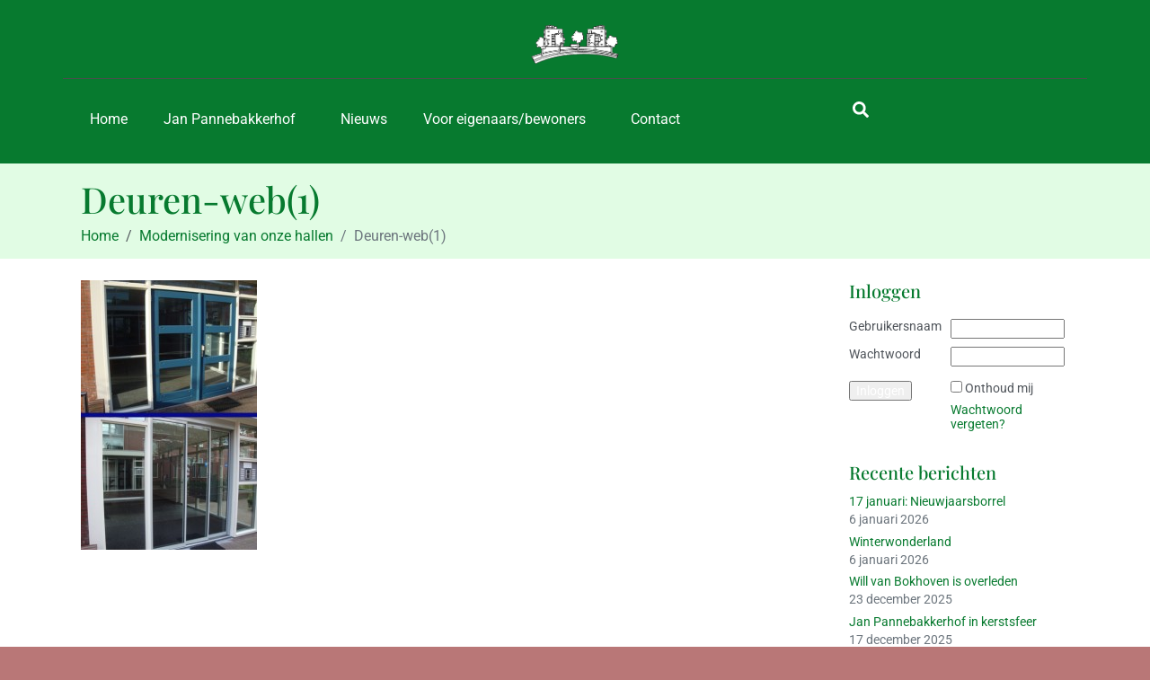

--- FILE ---
content_type: text/html; charset=UTF-8
request_url: https://www.janpannebakkerhof.nl/bewoners/modernisering-van-onze-hallen/attachment/deuren-web1/
body_size: 18213
content:
<!DOCTYPE html><html lang="nl-NL"><head >	<meta charset="UTF-8" />
	<meta name="viewport" content="width=device-width, initial-scale=1" />
	<meta name='robots' content='noindex, nofollow' />

	<!-- This site is optimized with the Yoast SEO plugin v26.8 - https://yoast.com/product/yoast-seo-wordpress/ -->
	<title>Deuren-web(1) - Vereniging van Eigenaars Jan Pannebakkerhof Waalwijk</title>
	<meta property="og:locale" content="nl_NL" />
	<meta property="og:type" content="article" />
	<meta property="og:title" content="Deuren-web(1) - Vereniging van Eigenaars Jan Pannebakkerhof Waalwijk" />
	<meta property="og:url" content="https://www.janpannebakkerhof.nl/bewoners/modernisering-van-onze-hallen/attachment/deuren-web1/" />
	<meta property="og:site_name" content="Vereniging van Eigenaars Jan Pannebakkerhof Waalwijk" />
	<meta property="og:image" content="https://www.janpannebakkerhof.nl/bewoners/modernisering-van-onze-hallen/attachment/deuren-web1" />
	<meta property="og:image:width" content="400" />
	<meta property="og:image:height" content="610" />
	<meta property="og:image:type" content="image/jpeg" />
	<script type="application/ld+json" class="yoast-schema-graph">{"@context":"https://schema.org","@graph":[{"@type":"WebPage","@id":"https://www.janpannebakkerhof.nl/bewoners/modernisering-van-onze-hallen/attachment/deuren-web1/","url":"https://www.janpannebakkerhof.nl/bewoners/modernisering-van-onze-hallen/attachment/deuren-web1/","name":"Deuren-web(1) - Vereniging van Eigenaars Jan Pannebakkerhof Waalwijk","isPartOf":{"@id":"https://www.janpannebakkerhof.nl/#website"},"primaryImageOfPage":{"@id":"https://www.janpannebakkerhof.nl/bewoners/modernisering-van-onze-hallen/attachment/deuren-web1/#primaryimage"},"image":{"@id":"https://www.janpannebakkerhof.nl/bewoners/modernisering-van-onze-hallen/attachment/deuren-web1/#primaryimage"},"thumbnailUrl":"https://www.janpannebakkerhof.nl/wp-content/uploads/2012/04/Deuren-web1.jpg","datePublished":"2013-05-29T13:03:13+00:00","breadcrumb":{"@id":"https://www.janpannebakkerhof.nl/bewoners/modernisering-van-onze-hallen/attachment/deuren-web1/#breadcrumb"},"inLanguage":"nl-NL","potentialAction":[{"@type":"ReadAction","target":["https://www.janpannebakkerhof.nl/bewoners/modernisering-van-onze-hallen/attachment/deuren-web1/"]}]},{"@type":"ImageObject","inLanguage":"nl-NL","@id":"https://www.janpannebakkerhof.nl/bewoners/modernisering-van-onze-hallen/attachment/deuren-web1/#primaryimage","url":"https://www.janpannebakkerhof.nl/wp-content/uploads/2012/04/Deuren-web1.jpg","contentUrl":"https://www.janpannebakkerhof.nl/wp-content/uploads/2012/04/Deuren-web1.jpg","width":400,"height":610},{"@type":"BreadcrumbList","@id":"https://www.janpannebakkerhof.nl/bewoners/modernisering-van-onze-hallen/attachment/deuren-web1/#breadcrumb","itemListElement":[{"@type":"ListItem","position":1,"name":"Home","item":"https://www.janpannebakkerhof.nl/"},{"@type":"ListItem","position":2,"name":"Modernisering van onze hallen","item":"https://www.janpannebakkerhof.nl/bewoners/modernisering-van-onze-hallen/"},{"@type":"ListItem","position":3,"name":"Deuren-web(1)"}]},{"@type":"WebSite","@id":"https://www.janpannebakkerhof.nl/#website","url":"https://www.janpannebakkerhof.nl/","name":"Vereniging van Eigenaars Jan Pannebakkerhof Waalwijk","description":"Website van de VvE","publisher":{"@id":"https://www.janpannebakkerhof.nl/#organization"},"potentialAction":[{"@type":"SearchAction","target":{"@type":"EntryPoint","urlTemplate":"https://www.janpannebakkerhof.nl/?s={search_term_string}"},"query-input":{"@type":"PropertyValueSpecification","valueRequired":true,"valueName":"search_term_string"}}],"inLanguage":"nl-NL"},{"@type":"Organization","@id":"https://www.janpannebakkerhof.nl/#organization","name":"Vereniging van Eigenaars Jan Pannebakkerhof Waalwijk","url":"https://www.janpannebakkerhof.nl/","logo":{"@type":"ImageObject","inLanguage":"nl-NL","@id":"https://www.janpannebakkerhof.nl/#/schema/logo/image/","url":"https://www.janpannebakkerhof.nl/wp-content/uploads/2013/05/logo_jph11.png","contentUrl":"https://www.janpannebakkerhof.nl/wp-content/uploads/2013/05/logo_jph11.png","width":239,"height":115,"caption":"Vereniging van Eigenaars Jan Pannebakkerhof Waalwijk"},"image":{"@id":"https://www.janpannebakkerhof.nl/#/schema/logo/image/"}}]}</script>
	<!-- / Yoast SEO plugin. -->


<link rel="alternate" type="application/rss+xml" title="Vereniging van Eigenaars Jan Pannebakkerhof Waalwijk &raquo; feed" href="https://www.janpannebakkerhof.nl/feed/" />
<link rel="alternate" type="application/rss+xml" title="Vereniging van Eigenaars Jan Pannebakkerhof Waalwijk &raquo; reacties feed" href="https://www.janpannebakkerhof.nl/comments/feed/" />
<link rel="alternate" type="application/rss+xml" title="Vereniging van Eigenaars Jan Pannebakkerhof Waalwijk &raquo; Deuren-web(1) reacties feed" href="https://www.janpannebakkerhof.nl/bewoners/modernisering-van-onze-hallen/attachment/deuren-web1/feed/" />
<link rel="alternate" title="oEmbed (JSON)" type="application/json+oembed" href="https://www.janpannebakkerhof.nl/wp-json/oembed/1.0/embed?url=https%3A%2F%2Fwww.janpannebakkerhof.nl%2Fbewoners%2Fmodernisering-van-onze-hallen%2Fattachment%2Fdeuren-web1%2F" />
<link rel="alternate" title="oEmbed (XML)" type="text/xml+oembed" href="https://www.janpannebakkerhof.nl/wp-json/oembed/1.0/embed?url=https%3A%2F%2Fwww.janpannebakkerhof.nl%2Fbewoners%2Fmodernisering-van-onze-hallen%2Fattachment%2Fdeuren-web1%2F&#038;format=xml" />
<style id='wp-img-auto-sizes-contain-inline-css' type='text/css'>
img:is([sizes=auto i],[sizes^="auto," i]){contain-intrinsic-size:3000px 1500px}
/*# sourceURL=wp-img-auto-sizes-contain-inline-css */
</style>
<link rel='stylesheet' id='font-awesome-5-all-css' href='https://www.janpannebakkerhof.nl/wp-content/plugins/elementor/assets/lib/font-awesome/css/all.min.css?ver=3.34.2' type='text/css' media='all' />
<link rel='stylesheet' id='font-awesome-4-shim-css' href='https://www.janpannebakkerhof.nl/wp-content/plugins/elementor/assets/lib/font-awesome/css/v4-shims.min.css?ver=3.34.2' type='text/css' media='all' />
<style id='wp-emoji-styles-inline-css' type='text/css'>

	img.wp-smiley, img.emoji {
		display: inline !important;
		border: none !important;
		box-shadow: none !important;
		height: 1em !important;
		width: 1em !important;
		margin: 0 0.07em !important;
		vertical-align: -0.1em !important;
		background: none !important;
		padding: 0 !important;
	}
/*# sourceURL=wp-emoji-styles-inline-css */
</style>
<link rel='stylesheet' id='wp-block-library-css' href='https://www.janpannebakkerhof.nl/wp-includes/css/dist/block-library/style.min.css?ver=6.9' type='text/css' media='all' />
<style id='wp-block-library-theme-inline-css' type='text/css'>
.wp-block-audio :where(figcaption){color:#555;font-size:13px;text-align:center}.is-dark-theme .wp-block-audio :where(figcaption){color:#ffffffa6}.wp-block-audio{margin:0 0 1em}.wp-block-code{border:1px solid #ccc;border-radius:4px;font-family:Menlo,Consolas,monaco,monospace;padding:.8em 1em}.wp-block-embed :where(figcaption){color:#555;font-size:13px;text-align:center}.is-dark-theme .wp-block-embed :where(figcaption){color:#ffffffa6}.wp-block-embed{margin:0 0 1em}.blocks-gallery-caption{color:#555;font-size:13px;text-align:center}.is-dark-theme .blocks-gallery-caption{color:#ffffffa6}:root :where(.wp-block-image figcaption){color:#555;font-size:13px;text-align:center}.is-dark-theme :root :where(.wp-block-image figcaption){color:#ffffffa6}.wp-block-image{margin:0 0 1em}.wp-block-pullquote{border-bottom:4px solid;border-top:4px solid;color:currentColor;margin-bottom:1.75em}.wp-block-pullquote :where(cite),.wp-block-pullquote :where(footer),.wp-block-pullquote__citation{color:currentColor;font-size:.8125em;font-style:normal;text-transform:uppercase}.wp-block-quote{border-left:.25em solid;margin:0 0 1.75em;padding-left:1em}.wp-block-quote cite,.wp-block-quote footer{color:currentColor;font-size:.8125em;font-style:normal;position:relative}.wp-block-quote:where(.has-text-align-right){border-left:none;border-right:.25em solid;padding-left:0;padding-right:1em}.wp-block-quote:where(.has-text-align-center){border:none;padding-left:0}.wp-block-quote.is-large,.wp-block-quote.is-style-large,.wp-block-quote:where(.is-style-plain){border:none}.wp-block-search .wp-block-search__label{font-weight:700}.wp-block-search__button{border:1px solid #ccc;padding:.375em .625em}:where(.wp-block-group.has-background){padding:1.25em 2.375em}.wp-block-separator.has-css-opacity{opacity:.4}.wp-block-separator{border:none;border-bottom:2px solid;margin-left:auto;margin-right:auto}.wp-block-separator.has-alpha-channel-opacity{opacity:1}.wp-block-separator:not(.is-style-wide):not(.is-style-dots){width:100px}.wp-block-separator.has-background:not(.is-style-dots){border-bottom:none;height:1px}.wp-block-separator.has-background:not(.is-style-wide):not(.is-style-dots){height:2px}.wp-block-table{margin:0 0 1em}.wp-block-table td,.wp-block-table th{word-break:normal}.wp-block-table :where(figcaption){color:#555;font-size:13px;text-align:center}.is-dark-theme .wp-block-table :where(figcaption){color:#ffffffa6}.wp-block-video :where(figcaption){color:#555;font-size:13px;text-align:center}.is-dark-theme .wp-block-video :where(figcaption){color:#ffffffa6}.wp-block-video{margin:0 0 1em}:root :where(.wp-block-template-part.has-background){margin-bottom:0;margin-top:0;padding:1.25em 2.375em}
/*# sourceURL=/wp-includes/css/dist/block-library/theme.min.css */
</style>
<style id='classic-theme-styles-inline-css' type='text/css'>
/*! This file is auto-generated */
.wp-block-button__link{color:#fff;background-color:#32373c;border-radius:9999px;box-shadow:none;text-decoration:none;padding:calc(.667em + 2px) calc(1.333em + 2px);font-size:1.125em}.wp-block-file__button{background:#32373c;color:#fff;text-decoration:none}
/*# sourceURL=/wp-includes/css/classic-themes.min.css */
</style>
<style id='global-styles-inline-css' type='text/css'>
:root{--wp--preset--aspect-ratio--square: 1;--wp--preset--aspect-ratio--4-3: 4/3;--wp--preset--aspect-ratio--3-4: 3/4;--wp--preset--aspect-ratio--3-2: 3/2;--wp--preset--aspect-ratio--2-3: 2/3;--wp--preset--aspect-ratio--16-9: 16/9;--wp--preset--aspect-ratio--9-16: 9/16;--wp--preset--color--black: #000000;--wp--preset--color--cyan-bluish-gray: #abb8c3;--wp--preset--color--white: #ffffff;--wp--preset--color--pale-pink: #f78da7;--wp--preset--color--vivid-red: #cf2e2e;--wp--preset--color--luminous-vivid-orange: #ff6900;--wp--preset--color--luminous-vivid-amber: #fcb900;--wp--preset--color--light-green-cyan: #7bdcb5;--wp--preset--color--vivid-green-cyan: #00d084;--wp--preset--color--pale-cyan-blue: #8ed1fc;--wp--preset--color--vivid-cyan-blue: #0693e3;--wp--preset--color--vivid-purple: #9b51e0;--wp--preset--gradient--vivid-cyan-blue-to-vivid-purple: linear-gradient(135deg,rgb(6,147,227) 0%,rgb(155,81,224) 100%);--wp--preset--gradient--light-green-cyan-to-vivid-green-cyan: linear-gradient(135deg,rgb(122,220,180) 0%,rgb(0,208,130) 100%);--wp--preset--gradient--luminous-vivid-amber-to-luminous-vivid-orange: linear-gradient(135deg,rgb(252,185,0) 0%,rgb(255,105,0) 100%);--wp--preset--gradient--luminous-vivid-orange-to-vivid-red: linear-gradient(135deg,rgb(255,105,0) 0%,rgb(207,46,46) 100%);--wp--preset--gradient--very-light-gray-to-cyan-bluish-gray: linear-gradient(135deg,rgb(238,238,238) 0%,rgb(169,184,195) 100%);--wp--preset--gradient--cool-to-warm-spectrum: linear-gradient(135deg,rgb(74,234,220) 0%,rgb(151,120,209) 20%,rgb(207,42,186) 40%,rgb(238,44,130) 60%,rgb(251,105,98) 80%,rgb(254,248,76) 100%);--wp--preset--gradient--blush-light-purple: linear-gradient(135deg,rgb(255,206,236) 0%,rgb(152,150,240) 100%);--wp--preset--gradient--blush-bordeaux: linear-gradient(135deg,rgb(254,205,165) 0%,rgb(254,45,45) 50%,rgb(107,0,62) 100%);--wp--preset--gradient--luminous-dusk: linear-gradient(135deg,rgb(255,203,112) 0%,rgb(199,81,192) 50%,rgb(65,88,208) 100%);--wp--preset--gradient--pale-ocean: linear-gradient(135deg,rgb(255,245,203) 0%,rgb(182,227,212) 50%,rgb(51,167,181) 100%);--wp--preset--gradient--electric-grass: linear-gradient(135deg,rgb(202,248,128) 0%,rgb(113,206,126) 100%);--wp--preset--gradient--midnight: linear-gradient(135deg,rgb(2,3,129) 0%,rgb(40,116,252) 100%);--wp--preset--font-size--small: 13px;--wp--preset--font-size--medium: 20px;--wp--preset--font-size--large: 36px;--wp--preset--font-size--x-large: 42px;--wp--preset--spacing--20: 0.44rem;--wp--preset--spacing--30: 0.67rem;--wp--preset--spacing--40: 1rem;--wp--preset--spacing--50: 1.5rem;--wp--preset--spacing--60: 2.25rem;--wp--preset--spacing--70: 3.38rem;--wp--preset--spacing--80: 5.06rem;--wp--preset--shadow--natural: 6px 6px 9px rgba(0, 0, 0, 0.2);--wp--preset--shadow--deep: 12px 12px 50px rgba(0, 0, 0, 0.4);--wp--preset--shadow--sharp: 6px 6px 0px rgba(0, 0, 0, 0.2);--wp--preset--shadow--outlined: 6px 6px 0px -3px rgb(255, 255, 255), 6px 6px rgb(0, 0, 0);--wp--preset--shadow--crisp: 6px 6px 0px rgb(0, 0, 0);}:where(.is-layout-flex){gap: 0.5em;}:where(.is-layout-grid){gap: 0.5em;}body .is-layout-flex{display: flex;}.is-layout-flex{flex-wrap: wrap;align-items: center;}.is-layout-flex > :is(*, div){margin: 0;}body .is-layout-grid{display: grid;}.is-layout-grid > :is(*, div){margin: 0;}:where(.wp-block-columns.is-layout-flex){gap: 2em;}:where(.wp-block-columns.is-layout-grid){gap: 2em;}:where(.wp-block-post-template.is-layout-flex){gap: 1.25em;}:where(.wp-block-post-template.is-layout-grid){gap: 1.25em;}.has-black-color{color: var(--wp--preset--color--black) !important;}.has-cyan-bluish-gray-color{color: var(--wp--preset--color--cyan-bluish-gray) !important;}.has-white-color{color: var(--wp--preset--color--white) !important;}.has-pale-pink-color{color: var(--wp--preset--color--pale-pink) !important;}.has-vivid-red-color{color: var(--wp--preset--color--vivid-red) !important;}.has-luminous-vivid-orange-color{color: var(--wp--preset--color--luminous-vivid-orange) !important;}.has-luminous-vivid-amber-color{color: var(--wp--preset--color--luminous-vivid-amber) !important;}.has-light-green-cyan-color{color: var(--wp--preset--color--light-green-cyan) !important;}.has-vivid-green-cyan-color{color: var(--wp--preset--color--vivid-green-cyan) !important;}.has-pale-cyan-blue-color{color: var(--wp--preset--color--pale-cyan-blue) !important;}.has-vivid-cyan-blue-color{color: var(--wp--preset--color--vivid-cyan-blue) !important;}.has-vivid-purple-color{color: var(--wp--preset--color--vivid-purple) !important;}.has-black-background-color{background-color: var(--wp--preset--color--black) !important;}.has-cyan-bluish-gray-background-color{background-color: var(--wp--preset--color--cyan-bluish-gray) !important;}.has-white-background-color{background-color: var(--wp--preset--color--white) !important;}.has-pale-pink-background-color{background-color: var(--wp--preset--color--pale-pink) !important;}.has-vivid-red-background-color{background-color: var(--wp--preset--color--vivid-red) !important;}.has-luminous-vivid-orange-background-color{background-color: var(--wp--preset--color--luminous-vivid-orange) !important;}.has-luminous-vivid-amber-background-color{background-color: var(--wp--preset--color--luminous-vivid-amber) !important;}.has-light-green-cyan-background-color{background-color: var(--wp--preset--color--light-green-cyan) !important;}.has-vivid-green-cyan-background-color{background-color: var(--wp--preset--color--vivid-green-cyan) !important;}.has-pale-cyan-blue-background-color{background-color: var(--wp--preset--color--pale-cyan-blue) !important;}.has-vivid-cyan-blue-background-color{background-color: var(--wp--preset--color--vivid-cyan-blue) !important;}.has-vivid-purple-background-color{background-color: var(--wp--preset--color--vivid-purple) !important;}.has-black-border-color{border-color: var(--wp--preset--color--black) !important;}.has-cyan-bluish-gray-border-color{border-color: var(--wp--preset--color--cyan-bluish-gray) !important;}.has-white-border-color{border-color: var(--wp--preset--color--white) !important;}.has-pale-pink-border-color{border-color: var(--wp--preset--color--pale-pink) !important;}.has-vivid-red-border-color{border-color: var(--wp--preset--color--vivid-red) !important;}.has-luminous-vivid-orange-border-color{border-color: var(--wp--preset--color--luminous-vivid-orange) !important;}.has-luminous-vivid-amber-border-color{border-color: var(--wp--preset--color--luminous-vivid-amber) !important;}.has-light-green-cyan-border-color{border-color: var(--wp--preset--color--light-green-cyan) !important;}.has-vivid-green-cyan-border-color{border-color: var(--wp--preset--color--vivid-green-cyan) !important;}.has-pale-cyan-blue-border-color{border-color: var(--wp--preset--color--pale-cyan-blue) !important;}.has-vivid-cyan-blue-border-color{border-color: var(--wp--preset--color--vivid-cyan-blue) !important;}.has-vivid-purple-border-color{border-color: var(--wp--preset--color--vivid-purple) !important;}.has-vivid-cyan-blue-to-vivid-purple-gradient-background{background: var(--wp--preset--gradient--vivid-cyan-blue-to-vivid-purple) !important;}.has-light-green-cyan-to-vivid-green-cyan-gradient-background{background: var(--wp--preset--gradient--light-green-cyan-to-vivid-green-cyan) !important;}.has-luminous-vivid-amber-to-luminous-vivid-orange-gradient-background{background: var(--wp--preset--gradient--luminous-vivid-amber-to-luminous-vivid-orange) !important;}.has-luminous-vivid-orange-to-vivid-red-gradient-background{background: var(--wp--preset--gradient--luminous-vivid-orange-to-vivid-red) !important;}.has-very-light-gray-to-cyan-bluish-gray-gradient-background{background: var(--wp--preset--gradient--very-light-gray-to-cyan-bluish-gray) !important;}.has-cool-to-warm-spectrum-gradient-background{background: var(--wp--preset--gradient--cool-to-warm-spectrum) !important;}.has-blush-light-purple-gradient-background{background: var(--wp--preset--gradient--blush-light-purple) !important;}.has-blush-bordeaux-gradient-background{background: var(--wp--preset--gradient--blush-bordeaux) !important;}.has-luminous-dusk-gradient-background{background: var(--wp--preset--gradient--luminous-dusk) !important;}.has-pale-ocean-gradient-background{background: var(--wp--preset--gradient--pale-ocean) !important;}.has-electric-grass-gradient-background{background: var(--wp--preset--gradient--electric-grass) !important;}.has-midnight-gradient-background{background: var(--wp--preset--gradient--midnight) !important;}.has-small-font-size{font-size: var(--wp--preset--font-size--small) !important;}.has-medium-font-size{font-size: var(--wp--preset--font-size--medium) !important;}.has-large-font-size{font-size: var(--wp--preset--font-size--large) !important;}.has-x-large-font-size{font-size: var(--wp--preset--font-size--x-large) !important;}
:where(.wp-block-post-template.is-layout-flex){gap: 1.25em;}:where(.wp-block-post-template.is-layout-grid){gap: 1.25em;}
:where(.wp-block-term-template.is-layout-flex){gap: 1.25em;}:where(.wp-block-term-template.is-layout-grid){gap: 1.25em;}
:where(.wp-block-columns.is-layout-flex){gap: 2em;}:where(.wp-block-columns.is-layout-grid){gap: 2em;}
:root :where(.wp-block-pullquote){font-size: 1.5em;line-height: 1.6;}
/*# sourceURL=global-styles-inline-css */
</style>
<link rel='stylesheet' id='jupiterx-popups-animation-css' href='https://www.janpannebakkerhof.nl/wp-content/plugins/jupiterx-core/includes/extensions/raven/assets/lib/animate/animate.min.css?ver=4.14.1' type='text/css' media='all' />
<link rel='stylesheet' id='jupiterx-css' href='https://www.janpannebakkerhof.nl/wp-content/uploads/jupiterx/compiler/jupiterx/1bb808c.css?ver=4.14.1' type='text/css' media='all' />
<link rel='stylesheet' id='jupiterx-elements-dynamic-styles-css' href='https://www.janpannebakkerhof.nl/wp-content/uploads/jupiterx/compiler/jupiterx-elements-dynamic-styles/bb05d6d.css?ver=4.14.1' type='text/css' media='all' />
<link rel='stylesheet' id='login-with-ajax-css' href='https://www.janpannebakkerhof.nl/wp-content/plugins/login-with-ajax/templates/widget.css?ver=4.5.1' type='text/css' media='all' />
<link rel='stylesheet' id='elementor-frontend-css' href='https://www.janpannebakkerhof.nl/wp-content/plugins/elementor/assets/css/frontend.min.css?ver=3.34.2' type='text/css' media='all' />
<link rel='stylesheet' id='font-awesome-css' href='https://www.janpannebakkerhof.nl/wp-content/plugins/elementor/assets/lib/font-awesome/css/font-awesome.min.css?ver=4.7.0' type='text/css' media='all' />
<link rel='stylesheet' id='jupiterx-core-raven-frontend-css' href='https://www.janpannebakkerhof.nl/wp-content/plugins/jupiterx-core/includes/extensions/raven/assets/css/frontend.min.css?ver=6.9' type='text/css' media='all' />
<link rel='stylesheet' id='elementor-post-5825-css' href='https://www.janpannebakkerhof.nl/wp-content/uploads/elementor/css/post-5825.css?ver=1769424336' type='text/css' media='all' />
<link rel='stylesheet' id='flatpickr-css' href='https://www.janpannebakkerhof.nl/wp-content/plugins/elementor/assets/lib/flatpickr/flatpickr.min.css?ver=4.6.13' type='text/css' media='all' />
<link rel='stylesheet' id='elementor-gf-local-playfairdisplay-css' href='https://www.janpannebakkerhof.nl/wp-content/uploads/elementor/google-fonts/css/playfairdisplay.css?ver=1742262182' type='text/css' media='all' />
<link rel='stylesheet' id='elementor-gf-local-roboto-css' href='https://www.janpannebakkerhof.nl/wp-content/uploads/elementor/google-fonts/css/roboto.css?ver=1742262218' type='text/css' media='all' />
<script type="text/javascript" src="https://www.janpannebakkerhof.nl/wp-content/plugins/elementor/assets/lib/font-awesome/js/v4-shims.min.js?ver=3.34.2" id="font-awesome-4-shim-js"></script>
<script type="text/javascript" src="https://www.janpannebakkerhof.nl/wp-includes/js/jquery/jquery.min.js?ver=3.7.1" id="jquery-core-js"></script>
<script type="text/javascript" src="https://www.janpannebakkerhof.nl/wp-includes/js/jquery/jquery-migrate.min.js?ver=3.4.1" id="jquery-migrate-js"></script>
<script type="text/javascript" src="https://www.janpannebakkerhof.nl/wp-content/themes/jupiterx/lib/assets/dist/js/utils.min.js?ver=4.14.1" id="jupiterx-utils-js"></script>
<script type="text/javascript" id="login-with-ajax-js-extra">
/* <![CDATA[ */
var LWA = {"ajaxurl":"https://www.janpannebakkerhof.nl/wp-admin/admin-ajax.php","off":""};
//# sourceURL=login-with-ajax-js-extra
/* ]]> */
</script>
<script type="text/javascript" src="https://www.janpannebakkerhof.nl/wp-content/plugins/login-with-ajax/templates/login-with-ajax.legacy.min.js?ver=4.5.1" id="login-with-ajax-js"></script>
<script type="text/javascript" src="https://www.janpannebakkerhof.nl/wp-content/plugins/login-with-ajax/ajaxify/ajaxify.min.js?ver=4.5.1" id="login-with-ajax-ajaxify-js"></script>
<link rel="https://api.w.org/" href="https://www.janpannebakkerhof.nl/wp-json/" /><link rel="alternate" title="JSON" type="application/json" href="https://www.janpannebakkerhof.nl/wp-json/wp/v2/media/243" /><link rel="EditURI" type="application/rsd+xml" title="RSD" href="https://www.janpannebakkerhof.nl/xmlrpc.php?rsd" />
<meta name="generator" content="WordPress 6.9" />
<link rel='shortlink' href='https://www.janpannebakkerhof.nl/?p=243' />
<meta name="generator" content="Elementor 3.34.2; features: e_font_icon_svg, additional_custom_breakpoints; settings: css_print_method-external, google_font-enabled, font_display-swap">
			<style>
				.e-con.e-parent:nth-of-type(n+4):not(.e-lazyloaded):not(.e-no-lazyload),
				.e-con.e-parent:nth-of-type(n+4):not(.e-lazyloaded):not(.e-no-lazyload) * {
					background-image: none !important;
				}
				@media screen and (max-height: 1024px) {
					.e-con.e-parent:nth-of-type(n+3):not(.e-lazyloaded):not(.e-no-lazyload),
					.e-con.e-parent:nth-of-type(n+3):not(.e-lazyloaded):not(.e-no-lazyload) * {
						background-image: none !important;
					}
				}
				@media screen and (max-height: 640px) {
					.e-con.e-parent:nth-of-type(n+2):not(.e-lazyloaded):not(.e-no-lazyload),
					.e-con.e-parent:nth-of-type(n+2):not(.e-lazyloaded):not(.e-no-lazyload) * {
						background-image: none !important;
					}
				}
			</style>
					<link rel="pingback" href="https://www.janpannebakkerhof.nl/xmlrpc.php">
					<meta name="theme-color" content="#A73C3C">
			<link rel="icon" href="https://www.janpannebakkerhof.nl/wp-content/uploads/2024/10/cropped-Logo-JPH-web-32x32.jpg" sizes="32x32" />
<link rel="icon" href="https://www.janpannebakkerhof.nl/wp-content/uploads/2024/10/cropped-Logo-JPH-web-192x192.jpg" sizes="192x192" />
<link rel="apple-touch-icon" href="https://www.janpannebakkerhof.nl/wp-content/uploads/2024/10/cropped-Logo-JPH-web-180x180.jpg" />
<meta name="msapplication-TileImage" content="https://www.janpannebakkerhof.nl/wp-content/uploads/2024/10/cropped-Logo-JPH-web-270x270.jpg" />
</head><body class="attachment wp-singular attachment-template-default single single-attachment postid-243 attachmentid-243 attachment-jpeg wp-custom-logo wp-theme-jupiterx no-js elementor-default elementor-kit-5825" itemscope="itemscope" itemtype="http://schema.org/WebPage"><a class="jupiterx-a11y jupiterx-a11y-skip-navigation-link" href="#jupiterx-main">Skip to content</a><div class="jupiterx-site"><header class="jupiterx-header" data-jupiterx-settings="{&quot;breakpoint&quot;:&quot;767.98&quot;,&quot;behavior&quot;:&quot;&quot;}" role="banner" itemscope="itemscope" itemtype="http://schema.org/WPHeader"><style>.elementor-5830 .elementor-element.elementor-element-7c1b99ae{--display:flex;--flex-direction:column;--container-widget-width:100%;--container-widget-height:initial;--container-widget-flex-grow:0;--container-widget-align-self:initial;--flex-wrap-mobile:wrap;--gap:0px 0px;--row-gap:0px;--column-gap:0px;--margin-top:0px;--margin-bottom:0px;--margin-left:0px;--margin-right:0px;--padding-top:20px;--padding-bottom:20px;--padding-left:0px;--padding-right:0px;}.elementor-5830 .elementor-element.elementor-element-7c1b99ae:not(.elementor-motion-effects-element-type-background), .elementor-5830 .elementor-element.elementor-element-7c1b99ae > .elementor-motion-effects-container > .elementor-motion-effects-layer{background-color:var( --e-global-color-primary );}.elementor-5830 .elementor-element.elementor-element-243305b9 > .elementor-widget-container{margin:0px 0px 0px 0px;padding:0px 0px 0px 0px;}.elementor-5830 .elementor-element.elementor-element-243305b9 .raven-site-logo img, .elementor-5830 .elementor-element.elementor-element-243305b9 .raven-site-logo svg{width:108px;}.elementor-5830 .elementor-element.elementor-element-243305b9 .raven-site-logo{text-align:center;}.elementor-5830 .elementor-element.elementor-element-29ecbdb3 .raven-divider-solid, .elementor-5830 .elementor-element.elementor-element-29ecbdb3 .raven-divider-double:before, .elementor-5830 .elementor-element.elementor-element-29ecbdb3 .raven-divider-double:after{background-color:#4D4D4D;height:1px;}.elementor-5830 .elementor-element.elementor-element-29ecbdb3 .raven-divider-double:before{margin-bottom:1px;}.elementor-5830 .elementor-element.elementor-element-29ecbdb3 .raven-divider{padding:15px 0px 15px 0px;}.elementor-5830 .elementor-element.elementor-element-295217ff{--display:flex;--flex-direction:row;--container-widget-width:initial;--container-widget-height:100%;--container-widget-flex-grow:1;--container-widget-align-self:stretch;--flex-wrap-mobile:wrap;--padding-top:0px;--padding-bottom:0px;--padding-left:0px;--padding-right:0px;}.elementor-5830 .elementor-element.elementor-element-410c6e67{--display:flex;--align-items:center;--container-widget-width:calc( ( 1 - var( --container-widget-flex-grow ) ) * 100% );}.elementor-5830 .elementor-element.elementor-element-410c6e67.e-con{--flex-grow:0;--flex-shrink:0;}.elementor-widget-raven-nav-menu .raven-nav-menu-main .raven-nav-menu > li > a.raven-menu-item{font-family:var( --e-global-typography-text-font-family ), Sans-serif;font-weight:var( --e-global-typography-text-font-weight );line-height:var( --e-global-typography-text-line-height );word-spacing:var( --e-global-typography-text-word-spacing );}.elementor-widget-raven-nav-menu .raven-nav-menu-main .raven-submenu > li > a.raven-submenu-item{font-family:var( --e-global-typography-text-font-family ), Sans-serif;font-weight:var( --e-global-typography-text-font-weight );line-height:var( --e-global-typography-text-line-height );word-spacing:var( --e-global-typography-text-word-spacing );}.elementor-widget-raven-nav-menu .raven-nav-menu-mobile .raven-nav-menu li > a{font-family:var( --e-global-typography-text-font-family ), Sans-serif;font-weight:var( --e-global-typography-text-font-weight );line-height:var( --e-global-typography-text-line-height );word-spacing:var( --e-global-typography-text-word-spacing );}.elementor-5830 .elementor-element.elementor-element-f7fc61a .raven-nav-menu-vertical .raven-nav-menu li > a{justify-content:left !important;}.elementor-5830 .elementor-element.elementor-element-f7fc61a .raven-nav-menu-main .raven-nav-menu > li > a.raven-menu-item{color:#FFFFFF;}.elementor-5830 .elementor-element.elementor-element-f7fc61a .raven-nav-menu-main .raven-submenu > li:not(:last-child){border-bottom-width:1px;}.elementor-5830 .elementor-element.elementor-element-f7fc61a .raven-nav-menu-mobile .raven-nav-menu li > a{padding:8px 32px 8px 32px;justify-content:left !important;}.elementor-5830 .elementor-element.elementor-element-f7fc61a .raven-nav-menu-toggle{text-align:center;}.elementor-5830 .elementor-element.elementor-element-781f07cc{--display:flex;--flex-direction:row;--container-widget-width:calc( ( 1 - var( --container-widget-flex-grow ) ) * 100% );--container-widget-height:100%;--container-widget-flex-grow:1;--container-widget-align-self:stretch;--flex-wrap-mobile:wrap;--justify-content:flex-end;--align-items:center;}.elementor-widget-raven-search-form .raven-search-form-input{font-family:var( --e-global-typography-text-font-family ), Sans-serif;font-weight:var( --e-global-typography-text-font-weight );line-height:var( --e-global-typography-text-line-height );word-spacing:var( --e-global-typography-text-word-spacing );}.elementor-5830 .elementor-element.elementor-element-f6fb301 .raven-search-form-button{font-size:18px;padding:0px 0px 0px 0px;color:#FFFFFF;background-color:#741E1E00;}.elementor-5830 .elementor-element.elementor-element-f6fb301 .raven-search-form-button > svg{width:18px;height:18px;fill:#FFFFFF;}.elementor-5830 .elementor-element.elementor-element-f6fb301 svg.raven-search-form-button{width:18px;height:18px;fill:#FFFFFF;}.elementor-5830 .elementor-element.elementor-element-f6fb301 .raven-search-form-container{text-align:right;}.elementor-5830 .elementor-element.elementor-element-7c256751{--display:flex;--flex-direction:row;--container-widget-width:initial;--container-widget-height:100%;--container-widget-flex-grow:1;--container-widget-align-self:stretch;--flex-wrap-mobile:wrap;--justify-content:space-between;--gap:20px 20px;--row-gap:20px;--column-gap:20px;--padding-top:40px;--padding-bottom:26px;--padding-left:0px;--padding-right:0px;}.elementor-5830 .elementor-element.elementor-element-e340017{--display:flex;--flex-direction:row;--container-widget-width:initial;--container-widget-height:100%;--container-widget-flex-grow:1;--container-widget-align-self:stretch;--flex-wrap-mobile:wrap;--justify-content:space-between;--margin-top:0px;--margin-bottom:0px;--margin-left:0px;--margin-right:0px;--padding-top:0px;--padding-bottom:0px;--padding-left:0px;--padding-right:0px;}.elementor-5830 .elementor-element.elementor-element-730bcc6 .raven-nav-menu-vertical .raven-nav-menu li > a{justify-content:left !important;}.elementor-5830 .elementor-element.elementor-element-730bcc6 .raven-nav-menu-main .raven-nav-menu > li > a.raven-menu-item{color:#FFFFFF;}.elementor-5830 .elementor-element.elementor-element-730bcc6 .raven-nav-menu-main .raven-submenu > li:not(:last-child){border-bottom-width:1px;}.elementor-5830 .elementor-element.elementor-element-730bcc6 .raven-nav-menu-mobile .raven-nav-menu li > a{padding:8px 32px 8px 32px;justify-content:left !important;}.elementor-5830 .elementor-element.elementor-element-730bcc6 .raven-nav-menu-toggle{text-align:center;}@media(max-width:1024px){.elementor-5830 .elementor-element.elementor-element-295217ff{--flex-direction:row;--container-widget-width:calc( ( 1 - var( --container-widget-flex-grow ) ) * 100% );--container-widget-height:100%;--container-widget-flex-grow:1;--container-widget-align-self:stretch;--flex-wrap-mobile:wrap;--align-items:center;--padding-top:0px;--padding-bottom:0px;--padding-left:0px;--padding-right:0px;}.elementor-widget-raven-nav-menu .raven-nav-menu-main .raven-nav-menu > li > a.raven-menu-item{line-height:var( --e-global-typography-text-line-height );word-spacing:var( --e-global-typography-text-word-spacing );}.elementor-widget-raven-nav-menu .raven-nav-menu-main .raven-submenu > li > a.raven-submenu-item{line-height:var( --e-global-typography-text-line-height );word-spacing:var( --e-global-typography-text-word-spacing );}.elementor-widget-raven-nav-menu .raven-nav-menu-mobile .raven-nav-menu li > a{line-height:var( --e-global-typography-text-line-height );word-spacing:var( --e-global-typography-text-word-spacing );}.elementor-5830 .elementor-element.elementor-element-781f07cc{--align-items:flex-end;--container-widget-width:calc( ( 1 - var( --container-widget-flex-grow ) ) * 100% );}.elementor-widget-raven-search-form .raven-search-form-input{line-height:var( --e-global-typography-text-line-height );word-spacing:var( --e-global-typography-text-word-spacing );}}@media(max-width:767px){.elementor-5830 .elementor-element.elementor-element-7c1b99ae{--padding-top:0px;--padding-bottom:0px;--padding-left:0px;--padding-right:0px;}.elementor-5830 .elementor-element.elementor-element-29ecbdb3 .raven-divider{padding:0px 0px 0px 0px;}.elementor-widget-raven-nav-menu .raven-nav-menu-main .raven-nav-menu > li > a.raven-menu-item{line-height:var( --e-global-typography-text-line-height );word-spacing:var( --e-global-typography-text-word-spacing );}.elementor-widget-raven-nav-menu .raven-nav-menu-main .raven-submenu > li > a.raven-submenu-item{line-height:var( --e-global-typography-text-line-height );word-spacing:var( --e-global-typography-text-word-spacing );}.elementor-widget-raven-nav-menu .raven-nav-menu-mobile .raven-nav-menu li > a{line-height:var( --e-global-typography-text-line-height );word-spacing:var( --e-global-typography-text-word-spacing );}.elementor-widget-raven-search-form .raven-search-form-input{line-height:var( --e-global-typography-text-line-height );word-spacing:var( --e-global-typography-text-word-spacing );}.elementor-5830 .elementor-element.elementor-element-7c256751{--padding-top:20px;--padding-bottom:20px;--padding-left:20px;--padding-right:20px;}.elementor-5830 .elementor-element.elementor-element-e340017{--width:100px;--flex-direction:row-reverse;--container-widget-width:initial;--container-widget-height:100%;--container-widget-flex-grow:1;--container-widget-align-self:stretch;--flex-wrap-mobile:wrap-reverse;--justify-content:flex-start;}}@media(min-width:768px){.elementor-5830 .elementor-element.elementor-element-410c6e67{--width:76.228%;}.elementor-5830 .elementor-element.elementor-element-781f07cc{--width:20%;}.elementor-5830 .elementor-element.elementor-element-e340017{--width:925px;}}@media(max-width:1024px) and (min-width:768px){.elementor-5830 .elementor-element.elementor-element-410c6e67{--width:60%;}.elementor-5830 .elementor-element.elementor-element-781f07cc{--width:20%;}.elementor-5830 .elementor-element.elementor-element-e340017{--width:650px;}}</style>		<div data-elementor-type="header" data-elementor-id="5830" class="elementor elementor-5830">
				<div class="elementor-element elementor-element-7c1b99ae e-flex e-con-boxed e-con e-parent" data-id="7c1b99ae" data-element_type="container" data-settings="{&quot;background_background&quot;:&quot;classic&quot;}">
					<div class="e-con-inner">
				<div class="elementor-element elementor-element-243305b9 elementor-widget elementor-widget-raven-site-logo" data-id="243305b9" data-element_type="widget" data-widget_type="raven-site-logo.default">
				<div class="elementor-widget-container">
							<div class="raven-widget-wrapper">
			<div class="raven-site-logo raven-site-logo-customizer">
									<a class="raven-site-logo-link" href="https://www.janpannebakkerhof.nl">
								<picture><source media='(max-width:767px)' srcset='https://www.janpannebakkerhof.nl/wp-content/uploads/2013/05/logo_jph11.png'><source media='(max-width:1024px)' srcset='https://www.janpannebakkerhof.nl/wp-content/uploads/2013/05/logo_jph11.png'><img src="https://www.janpannebakkerhof.nl/wp-content/uploads/2013/05/logo_jph11.png" alt="Vereniging van Eigenaars Jan Pannebakkerhof Waalwijk" data-no-lazy="1" /></picture>									</a>
							</div>
		</div>
						</div>
				</div>
				<div class="elementor-element elementor-element-29ecbdb3 elementor-widget elementor-widget-raven-divider" data-id="29ecbdb3" data-element_type="widget" data-widget_type="raven-divider.default">
				<div class="elementor-widget-container">
							<div class="raven-widget-wrapper">
			<div class="raven-divider">
				<span class="raven-divider-line raven-divider-solid"></span>
			</div>
		</div>
						</div>
				</div>
		<div class="elementor-element elementor-element-295217ff e-con-full elementor-hidden-mobile e-flex e-con e-child" data-id="295217ff" data-element_type="container">
		<div class="elementor-element elementor-element-410c6e67 e-con-full e-flex e-con e-child" data-id="410c6e67" data-element_type="container">
				<div class="elementor-element elementor-element-f7fc61a raven-nav-menu-stretch raven-breakpoint-mobile raven-nav-menu-align-left elementor-widget elementor-widget-raven-nav-menu" data-id="f7fc61a" data-element_type="widget" data-settings="{&quot;submenu_icon&quot;:&quot;&lt;svg 0=\&quot;fas fa-chevron-down\&quot; class=\&quot;e-font-icon-svg e-fas-chevron-down\&quot;&gt;\n\t\t\t\t\t&lt;use xlink:href=\&quot;#fas-chevron-down\&quot;&gt;\n\t\t\t\t\t\t&lt;symbol id=\&quot;fas-chevron-down\&quot; viewBox=\&quot;0 0 448 512\&quot;&gt;\n\t\t\t\t\t\t\t&lt;path d=\&quot;M207.029 381.476L12.686 187.132c-9.373-9.373-9.373-24.569 0-33.941l22.667-22.667c9.357-9.357 24.522-9.375 33.901-.04L224 284.505l154.745-154.021c9.379-9.335 24.544-9.317 33.901.04l22.667 22.667c9.373 9.373 9.373 24.569 0 33.941L240.971 381.476c-9.373 9.372-24.569 9.372-33.942 0z\&quot;&gt;&lt;\/path&gt;\n\t\t\t\t\t\t&lt;\/symbol&gt;\n\t\t\t\t\t&lt;\/use&gt;\n\t\t\t\t&lt;\/svg&gt;&quot;,&quot;full_width&quot;:&quot;stretch&quot;,&quot;mobile_layout&quot;:&quot;dropdown&quot;,&quot;submenu_space_between&quot;:{&quot;unit&quot;:&quot;px&quot;,&quot;size&quot;:&quot;&quot;,&quot;sizes&quot;:[]},&quot;submenu_opening_position&quot;:&quot;bottom&quot;}" data-widget_type="raven-nav-menu.default">
				<div class="elementor-widget-container">
							<nav class="raven-nav-menu-main raven-nav-menu-horizontal raven-nav-menu-tablet-horizontal raven-nav-menu-mobile-horizontal raven-nav-icons-hidden-tablet raven-nav-icons-hidden-mobile">
			<ul id="menu-f7fc61a" class="raven-nav-menu"><li class="menu-item menu-item-type-custom menu-item-object-custom menu-item-home menu-item-1197"><a href="https://www.janpannebakkerhof.nl" class="raven-menu-item raven-link-item ">Home</a></li>
<li class="menu-item menu-item-type-post_type menu-item-object-page menu-item-has-children menu-item-1089"><a href="https://www.janpannebakkerhof.nl/jan-pannebakkerhof/" class="raven-menu-item raven-link-item ">Jan Pannebakkerhof</a>
<ul class="0 sub-menu raven-submenu">
	<li class="menu-item menu-item-type-post_type menu-item-object-page menu-item-5918"><a href="https://www.janpannebakkerhof.nl/het-complex-jan-pannebakkerhof-te-waalwijk/" class="raven-submenu-item raven-link-item ">Het complex Jan Pannebakkerhof</a></li>
	<li class="menu-item menu-item-type-post_type menu-item-object-page menu-item-5919"><a href="https://www.janpannebakkerhof.nl/jan-pannebakkerhof/foto-impressie/" class="raven-submenu-item raven-link-item ">Foto-impressie</a></li>
	<li class="menu-item menu-item-type-post_type menu-item-object-page menu-item-5920"><a href="https://www.janpannebakkerhof.nl/jan-pannebakkerhof/wie-was-jan-pannebakker/" class="raven-submenu-item raven-link-item ">Wie was Jan Pannebakker?</a></li>
	<li class="menu-item menu-item-type-post_type menu-item-object-page menu-item-5921"><a href="https://www.janpannebakkerhof.nl/jan-pannebakkerhof/centrumfunctie-voor-de-regio/" class="raven-submenu-item raven-link-item ">Waalwijk, centrum van de Langstraat</a></li>
	<li class="menu-item menu-item-type-post_type menu-item-object-page menu-item-5922"><a href="https://www.janpannebakkerhof.nl/jan-pannebakkerhof/schoen-en-lederindustrie/" class="raven-submenu-item raven-link-item ">Schoen- en lederindustrie</a></li>
	<li class="menu-item menu-item-type-post_type menu-item-object-page menu-item-5923"><a href="https://www.janpannebakkerhof.nl/jan-pannebakkerhof/waalwijk-van-toen-en-van-nu/" class="raven-submenu-item raven-link-item ">Waalwijk van toen en van nu</a></li>
	<li class="menu-item menu-item-type-post_type menu-item-object-page menu-item-5924"><a href="https://www.janpannebakkerhof.nl/jan-pannebakkerhof/komen-wonen-in-de-jan-pannebakkerhof/" class="raven-submenu-item raven-link-item ">Komen wonen in de Jan Pannebakkerhof?</a></li>
	<li class="menu-item menu-item-type-post_type menu-item-object-page menu-item-5925"><a href="https://www.janpannebakkerhof.nl/jan-pannebakkerhof/aanvragen-toegangsrechten/" class="raven-submenu-item raven-link-item ">Aanvragen toegangsrechten</a></li>
</ul>
</li>
<li class="menu-item menu-item-type-post_type menu-item-object-page current_page_parent menu-item-1638"><a href="https://www.janpannebakkerhof.nl/nieuws/" class="raven-menu-item raven-link-item ">Nieuws</a></li>
<li class="menu-item menu-item-type-post_type menu-item-object-page menu-item-has-children menu-item-1167"><a href="https://www.janpannebakkerhof.nl/informatie-voor-eigenaars/" class="raven-menu-item raven-link-item ">Voor eigenaars/bewoners</a>
<ul class="0 sub-menu raven-submenu">
	<li class="menu-item menu-item-type-post_type menu-item-object-page menu-item-5939"><a href="https://www.janpannebakkerhof.nl/informatie-voor-eigenaars/bestuursleden-technische-commissie/" class="raven-submenu-item raven-link-item ">Bestuur / TC / Vrijwilligers</a></li>
	<li class="menu-item menu-item-type-post_type menu-item-object-page menu-item-5934"><a href="https://www.janpannebakkerhof.nl/informatie-voor-eigenaars/administratiekantoor-qde-horstq/" class="raven-submenu-item raven-link-item ">Administratiekantoor “De Horst”</a></li>
	<li class="menu-item menu-item-type-post_type menu-item-object-page menu-item-5931"><a href="https://www.janpannebakkerhof.nl/informatie-voor-eigenaars/verslagen-2/" class="raven-submenu-item raven-link-item ">Algemene ledenvergaderingen</a></li>
	<li class="menu-item menu-item-type-post_type menu-item-object-page menu-item-has-children menu-item-5932"><a href="https://www.janpannebakkerhof.nl/informatie-voor-eigenaars/bewonersmutaties/" class="raven-submenu-item raven-link-item ">Bewonersmutaties</a>
	<ul class="1 sub-menu raven-submenu">
		<li class="menu-item menu-item-type-post_type menu-item-object-page menu-item-5941"><a href="https://www.janpannebakkerhof.nl/informatie-voor-eigenaars/procedure-bij-mutaties-jan-pannebakkerhof-te-waalwijk/" class="raven-submenu-item raven-link-item ">Procedure bij mutaties: Nieuwe eigenaar/bewoner</a></li>
		<li class="menu-item menu-item-type-post_type menu-item-object-page menu-item-has-children menu-item-5944"><a href="https://www.janpannebakkerhof.nl/informatie-voor-eigenaars/procedure-bij-mutaties-jan-pannenbakkerhof-te-waalwijk/" class="raven-submenu-item raven-link-item ">Procedure bij mutaties: Nieuwe huurder</a>
		<ul class="2 sub-menu raven-submenu">
			<li class="menu-item menu-item-type-post_type menu-item-object-page menu-item-5943"><a href="https://www.janpannebakkerhof.nl/informatie-voor-eigenaars/huurdersverklaring/" class="raven-submenu-item raven-link-item ">Huurdersverklaring</a></li>
		</ul>
</li>
		<li class="menu-item menu-item-type-post_type menu-item-object-page menu-item-5929"><a href="https://www.janpannebakkerhof.nl/informatie-voor-eigenaars/registratie-eigenaarbewoner/" class="raven-submenu-item raven-link-item ">Registratie eigenaar/bewoner</a></li>
	</ul>
</li>
	<li class="menu-item menu-item-type-post_type menu-item-object-page menu-item-5945"><a href="https://www.janpannebakkerhof.nl/informatie-voor-eigenaars/klachtenprocedure/" class="raven-submenu-item raven-link-item ">Klachtenprocedure</a></li>
	<li class="menu-item menu-item-type-post_type menu-item-object-page menu-item-has-children menu-item-5938"><a href="https://www.janpannebakkerhof.nl/informatie-voor-eigenaars/regelgeving-introductie/" class="raven-submenu-item raven-link-item ">Regelgeving: Introductie</a>
	<ul class="1 sub-menu raven-submenu">
		<li class="menu-item menu-item-type-post_type menu-item-object-page menu-item-5927"><a href="https://www.janpannebakkerhof.nl/informatie-voor-eigenaars/eigenaarslasten/" class="raven-submenu-item raven-link-item ">Eigenaarslasten</a></li>
		<li class="menu-item menu-item-type-post_type menu-item-object-page menu-item-5937"><a href="https://www.janpannebakkerhof.nl/informatie-voor-eigenaars/huishoudelijk-reglement/" class="raven-submenu-item raven-link-item ">Huishoudelijk reglement</a></li>
		<li class="menu-item menu-item-type-post_type menu-item-object-page menu-item-5936"><a href="https://www.janpannebakkerhof.nl/informatie-voor-eigenaars/modelreglement/" class="raven-submenu-item raven-link-item ">Modelreglement en splitsingsakte</a></li>
		<li class="menu-item menu-item-type-post_type menu-item-object-page menu-item-5935"><a href="https://www.janpannebakkerhof.nl/informatie-voor-eigenaars/verzekeringen/" class="raven-submenu-item raven-link-item ">Verzekeringen</a></li>
		<li class="menu-item menu-item-type-post_type menu-item-object-page menu-item-5946"><a href="https://www.janpannebakkerhof.nl/informatie-voor-eigenaars/procedure-bij-aanvraag-wijzigingen/" class="raven-submenu-item raven-link-item ">Aanvraag wijzigingen (bijv. airco, screen)</a></li>
	</ul>
</li>
	<li class="menu-item menu-item-type-post_type menu-item-object-page menu-item-5940"><a href="https://www.janpannebakkerhof.nl/informatie-voor-eigenaars/schoonmaak/" class="raven-submenu-item raven-link-item ">Schoonmaak</a></li>
	<li class="menu-item menu-item-type-post_type menu-item-object-page menu-item-5942"><a href="https://www.janpannebakkerhof.nl/informatie-voor-eigenaars/storing/" class="raven-submenu-item raven-link-item ">Storingen en schades</a></li>
	<li class="menu-item menu-item-type-post_type menu-item-object-page menu-item-5930"><a href="https://www.janpannebakkerhof.nl/informatie-voor-eigenaars/toegang-intercom-en-tags/" class="raven-submenu-item raven-link-item ">Toegang (intercom en tags)</a></li>
	<li class="menu-item menu-item-type-post_type menu-item-object-page menu-item-5933"><a href="https://www.janpannebakkerhof.nl/informatie-voor-eigenaars/veiligheid/" class="raven-submenu-item raven-link-item ">Veiligheid / gebruik parkeergarage</a></li>
</ul>
</li>
<li class="menu-item menu-item-type-post_type menu-item-object-page menu-item-1606"><a href="https://www.janpannebakkerhof.nl/contact/" class="raven-menu-item raven-link-item ">Contact</a></li>
</ul>		</nav>

		<div class="raven-nav-menu-toggle">

						<div class="raven-nav-menu-toggle-button ">
								<span class="fa fa-bars"></span>
								</div>

		</div>
		<nav class="raven-nav-icons-hidden-tablet raven-nav-icons-hidden-mobile raven-nav-menu-mobile raven-nav-menu-dropdown">
									<div class="raven-container">
				<ul id="menu-mobile-f7fc61a" class="raven-nav-menu"><li class="menu-item menu-item-type-custom menu-item-object-custom menu-item-home menu-item-1197"><a href="https://www.janpannebakkerhof.nl" class="raven-menu-item raven-link-item ">Home</a></li>
<li class="menu-item menu-item-type-post_type menu-item-object-page menu-item-has-children menu-item-1089"><a href="https://www.janpannebakkerhof.nl/jan-pannebakkerhof/" class="raven-menu-item raven-link-item ">Jan Pannebakkerhof</a>
<ul class="0 sub-menu raven-submenu">
	<li class="menu-item menu-item-type-post_type menu-item-object-page menu-item-5918"><a href="https://www.janpannebakkerhof.nl/het-complex-jan-pannebakkerhof-te-waalwijk/" class="raven-submenu-item raven-link-item ">Het complex Jan Pannebakkerhof</a></li>
	<li class="menu-item menu-item-type-post_type menu-item-object-page menu-item-5919"><a href="https://www.janpannebakkerhof.nl/jan-pannebakkerhof/foto-impressie/" class="raven-submenu-item raven-link-item ">Foto-impressie</a></li>
	<li class="menu-item menu-item-type-post_type menu-item-object-page menu-item-5920"><a href="https://www.janpannebakkerhof.nl/jan-pannebakkerhof/wie-was-jan-pannebakker/" class="raven-submenu-item raven-link-item ">Wie was Jan Pannebakker?</a></li>
	<li class="menu-item menu-item-type-post_type menu-item-object-page menu-item-5921"><a href="https://www.janpannebakkerhof.nl/jan-pannebakkerhof/centrumfunctie-voor-de-regio/" class="raven-submenu-item raven-link-item ">Waalwijk, centrum van de Langstraat</a></li>
	<li class="menu-item menu-item-type-post_type menu-item-object-page menu-item-5922"><a href="https://www.janpannebakkerhof.nl/jan-pannebakkerhof/schoen-en-lederindustrie/" class="raven-submenu-item raven-link-item ">Schoen- en lederindustrie</a></li>
	<li class="menu-item menu-item-type-post_type menu-item-object-page menu-item-5923"><a href="https://www.janpannebakkerhof.nl/jan-pannebakkerhof/waalwijk-van-toen-en-van-nu/" class="raven-submenu-item raven-link-item ">Waalwijk van toen en van nu</a></li>
	<li class="menu-item menu-item-type-post_type menu-item-object-page menu-item-5924"><a href="https://www.janpannebakkerhof.nl/jan-pannebakkerhof/komen-wonen-in-de-jan-pannebakkerhof/" class="raven-submenu-item raven-link-item ">Komen wonen in de Jan Pannebakkerhof?</a></li>
	<li class="menu-item menu-item-type-post_type menu-item-object-page menu-item-5925"><a href="https://www.janpannebakkerhof.nl/jan-pannebakkerhof/aanvragen-toegangsrechten/" class="raven-submenu-item raven-link-item ">Aanvragen toegangsrechten</a></li>
</ul>
</li>
<li class="menu-item menu-item-type-post_type menu-item-object-page current_page_parent menu-item-1638"><a href="https://www.janpannebakkerhof.nl/nieuws/" class="raven-menu-item raven-link-item ">Nieuws</a></li>
<li class="menu-item menu-item-type-post_type menu-item-object-page menu-item-has-children menu-item-1167"><a href="https://www.janpannebakkerhof.nl/informatie-voor-eigenaars/" class="raven-menu-item raven-link-item ">Voor eigenaars/bewoners</a>
<ul class="0 sub-menu raven-submenu">
	<li class="menu-item menu-item-type-post_type menu-item-object-page menu-item-5939"><a href="https://www.janpannebakkerhof.nl/informatie-voor-eigenaars/bestuursleden-technische-commissie/" class="raven-submenu-item raven-link-item ">Bestuur / TC / Vrijwilligers</a></li>
	<li class="menu-item menu-item-type-post_type menu-item-object-page menu-item-5934"><a href="https://www.janpannebakkerhof.nl/informatie-voor-eigenaars/administratiekantoor-qde-horstq/" class="raven-submenu-item raven-link-item ">Administratiekantoor “De Horst”</a></li>
	<li class="menu-item menu-item-type-post_type menu-item-object-page menu-item-5931"><a href="https://www.janpannebakkerhof.nl/informatie-voor-eigenaars/verslagen-2/" class="raven-submenu-item raven-link-item ">Algemene ledenvergaderingen</a></li>
	<li class="menu-item menu-item-type-post_type menu-item-object-page menu-item-has-children menu-item-5932"><a href="https://www.janpannebakkerhof.nl/informatie-voor-eigenaars/bewonersmutaties/" class="raven-submenu-item raven-link-item ">Bewonersmutaties</a>
	<ul class="1 sub-menu raven-submenu">
		<li class="menu-item menu-item-type-post_type menu-item-object-page menu-item-5941"><a href="https://www.janpannebakkerhof.nl/informatie-voor-eigenaars/procedure-bij-mutaties-jan-pannebakkerhof-te-waalwijk/" class="raven-submenu-item raven-link-item ">Procedure bij mutaties: Nieuwe eigenaar/bewoner</a></li>
		<li class="menu-item menu-item-type-post_type menu-item-object-page menu-item-has-children menu-item-5944"><a href="https://www.janpannebakkerhof.nl/informatie-voor-eigenaars/procedure-bij-mutaties-jan-pannenbakkerhof-te-waalwijk/" class="raven-submenu-item raven-link-item ">Procedure bij mutaties: Nieuwe huurder</a>
		<ul class="2 sub-menu raven-submenu">
			<li class="menu-item menu-item-type-post_type menu-item-object-page menu-item-5943"><a href="https://www.janpannebakkerhof.nl/informatie-voor-eigenaars/huurdersverklaring/" class="raven-submenu-item raven-link-item ">Huurdersverklaring</a></li>
		</ul>
</li>
		<li class="menu-item menu-item-type-post_type menu-item-object-page menu-item-5929"><a href="https://www.janpannebakkerhof.nl/informatie-voor-eigenaars/registratie-eigenaarbewoner/" class="raven-submenu-item raven-link-item ">Registratie eigenaar/bewoner</a></li>
	</ul>
</li>
	<li class="menu-item menu-item-type-post_type menu-item-object-page menu-item-5945"><a href="https://www.janpannebakkerhof.nl/informatie-voor-eigenaars/klachtenprocedure/" class="raven-submenu-item raven-link-item ">Klachtenprocedure</a></li>
	<li class="menu-item menu-item-type-post_type menu-item-object-page menu-item-has-children menu-item-5938"><a href="https://www.janpannebakkerhof.nl/informatie-voor-eigenaars/regelgeving-introductie/" class="raven-submenu-item raven-link-item ">Regelgeving: Introductie</a>
	<ul class="1 sub-menu raven-submenu">
		<li class="menu-item menu-item-type-post_type menu-item-object-page menu-item-5927"><a href="https://www.janpannebakkerhof.nl/informatie-voor-eigenaars/eigenaarslasten/" class="raven-submenu-item raven-link-item ">Eigenaarslasten</a></li>
		<li class="menu-item menu-item-type-post_type menu-item-object-page menu-item-5937"><a href="https://www.janpannebakkerhof.nl/informatie-voor-eigenaars/huishoudelijk-reglement/" class="raven-submenu-item raven-link-item ">Huishoudelijk reglement</a></li>
		<li class="menu-item menu-item-type-post_type menu-item-object-page menu-item-5936"><a href="https://www.janpannebakkerhof.nl/informatie-voor-eigenaars/modelreglement/" class="raven-submenu-item raven-link-item ">Modelreglement en splitsingsakte</a></li>
		<li class="menu-item menu-item-type-post_type menu-item-object-page menu-item-5935"><a href="https://www.janpannebakkerhof.nl/informatie-voor-eigenaars/verzekeringen/" class="raven-submenu-item raven-link-item ">Verzekeringen</a></li>
		<li class="menu-item menu-item-type-post_type menu-item-object-page menu-item-5946"><a href="https://www.janpannebakkerhof.nl/informatie-voor-eigenaars/procedure-bij-aanvraag-wijzigingen/" class="raven-submenu-item raven-link-item ">Aanvraag wijzigingen (bijv. airco, screen)</a></li>
	</ul>
</li>
	<li class="menu-item menu-item-type-post_type menu-item-object-page menu-item-5940"><a href="https://www.janpannebakkerhof.nl/informatie-voor-eigenaars/schoonmaak/" class="raven-submenu-item raven-link-item ">Schoonmaak</a></li>
	<li class="menu-item menu-item-type-post_type menu-item-object-page menu-item-5942"><a href="https://www.janpannebakkerhof.nl/informatie-voor-eigenaars/storing/" class="raven-submenu-item raven-link-item ">Storingen en schades</a></li>
	<li class="menu-item menu-item-type-post_type menu-item-object-page menu-item-5930"><a href="https://www.janpannebakkerhof.nl/informatie-voor-eigenaars/toegang-intercom-en-tags/" class="raven-submenu-item raven-link-item ">Toegang (intercom en tags)</a></li>
	<li class="menu-item menu-item-type-post_type menu-item-object-page menu-item-5933"><a href="https://www.janpannebakkerhof.nl/informatie-voor-eigenaars/veiligheid/" class="raven-submenu-item raven-link-item ">Veiligheid / gebruik parkeergarage</a></li>
</ul>
</li>
<li class="menu-item menu-item-type-post_type menu-item-object-page menu-item-1606"><a href="https://www.janpannebakkerhof.nl/contact/" class="raven-menu-item raven-link-item ">Contact</a></li>
</ul>			</div>
		</nav>
						</div>
				</div>
				</div>
		<div class="elementor-element elementor-element-781f07cc e-con-full e-flex e-con e-child" data-id="781f07cc" data-element_type="container">
				<div class="elementor-element elementor-element-f6fb301 elementor-widget elementor-widget-raven-search-form" data-id="f6fb301" data-element_type="widget" data-settings="{&quot;_skin&quot;:&quot;full&quot;}" data-widget_type="raven-search-form.full">
				<div class="elementor-widget-container">
							<form class="raven-search-form raven-search-form-full" method="get" action="https://www.janpannebakkerhof.nl/" role="search">
			<div class="raven-search-form-container">
										<span class="raven-search-form-button raven-search-form-toggle raven-search-form-button-svg" tabindex="-1">
							<svg class="e-font-icon-svg e-fas-search" viewBox="0 0 512 512" xmlns="http://www.w3.org/2000/svg"><path d="M505 442.7L405.3 343c-4.5-4.5-10.6-7-17-7H372c27.6-35.3 44-79.7 44-128C416 93.1 322.9 0 208 0S0 93.1 0 208s93.1 208 208 208c48.3 0 92.7-16.4 128-44v16.3c0 6.4 2.5 12.5 7 17l99.7 99.7c9.4 9.4 24.6 9.4 33.9 0l28.3-28.3c9.4-9.4 9.4-24.6.1-34zM208 336c-70.7 0-128-57.2-128-128 0-70.7 57.2-128 128-128 70.7 0 128 57.2 128 128 0 70.7-57.2 128-128 128z"></path></svg>						</span>
									</div>
			<div class="raven-search-form-lightbox">
				<span class="raven-search-form-close" tabindex="-1">&times;</span>
				<label class="elementor-screen-only" for="raven-search-form-input">Search</label>
				<input id="raven-search-form-input" class="raven-search-form-input" type="search" name="s" placeholder="Search..." />
			</div>
					</form>
						</div>
				</div>
				</div>
				</div>
		<div class="elementor-element elementor-element-7c256751 elementor-hidden-desktop elementor-hidden-tablet e-flex e-con-boxed e-con e-child" data-id="7c256751" data-element_type="container">
					<div class="e-con-inner">
		<div class="elementor-element elementor-element-e340017 e-con-full e-flex e-con e-child" data-id="e340017" data-element_type="container">
				<div class="elementor-element elementor-element-730bcc6 raven-nav-menu-stretch raven-breakpoint-mobile raven-nav-menu-align-left elementor-widget elementor-widget-raven-nav-menu" data-id="730bcc6" data-element_type="widget" data-settings="{&quot;submenu_icon&quot;:&quot;&lt;svg 0=\&quot;fas fa-chevron-down\&quot; class=\&quot;e-font-icon-svg e-fas-chevron-down\&quot;&gt;\n\t\t\t\t\t&lt;use xlink:href=\&quot;#fas-chevron-down\&quot;&gt;\n\t\t\t\t\t\t&lt;symbol id=\&quot;fas-chevron-down\&quot; viewBox=\&quot;0 0 448 512\&quot;&gt;\n\t\t\t\t\t\t\t&lt;path d=\&quot;M207.029 381.476L12.686 187.132c-9.373-9.373-9.373-24.569 0-33.941l22.667-22.667c9.357-9.357 24.522-9.375 33.901-.04L224 284.505l154.745-154.021c9.379-9.335 24.544-9.317 33.901.04l22.667 22.667c9.373 9.373 9.373 24.569 0 33.941L240.971 381.476c-9.373 9.372-24.569 9.372-33.942 0z\&quot;&gt;&lt;\/path&gt;\n\t\t\t\t\t\t&lt;\/symbol&gt;\n\t\t\t\t\t&lt;\/use&gt;\n\t\t\t\t&lt;\/svg&gt;&quot;,&quot;full_width&quot;:&quot;stretch&quot;,&quot;mobile_layout&quot;:&quot;dropdown&quot;,&quot;submenu_space_between&quot;:{&quot;unit&quot;:&quot;px&quot;,&quot;size&quot;:&quot;&quot;,&quot;sizes&quot;:[]},&quot;submenu_opening_position&quot;:&quot;bottom&quot;}" data-widget_type="raven-nav-menu.default">
				<div class="elementor-widget-container">
							<nav class="raven-nav-menu-main raven-nav-menu-horizontal raven-nav-menu-tablet-horizontal raven-nav-menu-mobile-horizontal raven-nav-icons-hidden-tablet raven-nav-icons-hidden-mobile">
			<ul id="menu-730bcc6" class="raven-nav-menu"><li class="menu-item menu-item-type-custom menu-item-object-custom menu-item-home menu-item-1197"><a href="https://www.janpannebakkerhof.nl" class="raven-menu-item raven-link-item ">Home</a></li>
<li class="menu-item menu-item-type-post_type menu-item-object-page menu-item-has-children menu-item-1089"><a href="https://www.janpannebakkerhof.nl/jan-pannebakkerhof/" class="raven-menu-item raven-link-item ">Jan Pannebakkerhof</a>
<ul class="0 sub-menu raven-submenu">
	<li class="menu-item menu-item-type-post_type menu-item-object-page menu-item-5918"><a href="https://www.janpannebakkerhof.nl/het-complex-jan-pannebakkerhof-te-waalwijk/" class="raven-submenu-item raven-link-item ">Het complex Jan Pannebakkerhof</a></li>
	<li class="menu-item menu-item-type-post_type menu-item-object-page menu-item-5919"><a href="https://www.janpannebakkerhof.nl/jan-pannebakkerhof/foto-impressie/" class="raven-submenu-item raven-link-item ">Foto-impressie</a></li>
	<li class="menu-item menu-item-type-post_type menu-item-object-page menu-item-5920"><a href="https://www.janpannebakkerhof.nl/jan-pannebakkerhof/wie-was-jan-pannebakker/" class="raven-submenu-item raven-link-item ">Wie was Jan Pannebakker?</a></li>
	<li class="menu-item menu-item-type-post_type menu-item-object-page menu-item-5921"><a href="https://www.janpannebakkerhof.nl/jan-pannebakkerhof/centrumfunctie-voor-de-regio/" class="raven-submenu-item raven-link-item ">Waalwijk, centrum van de Langstraat</a></li>
	<li class="menu-item menu-item-type-post_type menu-item-object-page menu-item-5922"><a href="https://www.janpannebakkerhof.nl/jan-pannebakkerhof/schoen-en-lederindustrie/" class="raven-submenu-item raven-link-item ">Schoen- en lederindustrie</a></li>
	<li class="menu-item menu-item-type-post_type menu-item-object-page menu-item-5923"><a href="https://www.janpannebakkerhof.nl/jan-pannebakkerhof/waalwijk-van-toen-en-van-nu/" class="raven-submenu-item raven-link-item ">Waalwijk van toen en van nu</a></li>
	<li class="menu-item menu-item-type-post_type menu-item-object-page menu-item-5924"><a href="https://www.janpannebakkerhof.nl/jan-pannebakkerhof/komen-wonen-in-de-jan-pannebakkerhof/" class="raven-submenu-item raven-link-item ">Komen wonen in de Jan Pannebakkerhof?</a></li>
	<li class="menu-item menu-item-type-post_type menu-item-object-page menu-item-5925"><a href="https://www.janpannebakkerhof.nl/jan-pannebakkerhof/aanvragen-toegangsrechten/" class="raven-submenu-item raven-link-item ">Aanvragen toegangsrechten</a></li>
</ul>
</li>
<li class="menu-item menu-item-type-post_type menu-item-object-page current_page_parent menu-item-1638"><a href="https://www.janpannebakkerhof.nl/nieuws/" class="raven-menu-item raven-link-item ">Nieuws</a></li>
<li class="menu-item menu-item-type-post_type menu-item-object-page menu-item-has-children menu-item-1167"><a href="https://www.janpannebakkerhof.nl/informatie-voor-eigenaars/" class="raven-menu-item raven-link-item ">Voor eigenaars/bewoners</a>
<ul class="0 sub-menu raven-submenu">
	<li class="menu-item menu-item-type-post_type menu-item-object-page menu-item-5939"><a href="https://www.janpannebakkerhof.nl/informatie-voor-eigenaars/bestuursleden-technische-commissie/" class="raven-submenu-item raven-link-item ">Bestuur / TC / Vrijwilligers</a></li>
	<li class="menu-item menu-item-type-post_type menu-item-object-page menu-item-5934"><a href="https://www.janpannebakkerhof.nl/informatie-voor-eigenaars/administratiekantoor-qde-horstq/" class="raven-submenu-item raven-link-item ">Administratiekantoor “De Horst”</a></li>
	<li class="menu-item menu-item-type-post_type menu-item-object-page menu-item-5931"><a href="https://www.janpannebakkerhof.nl/informatie-voor-eigenaars/verslagen-2/" class="raven-submenu-item raven-link-item ">Algemene ledenvergaderingen</a></li>
	<li class="menu-item menu-item-type-post_type menu-item-object-page menu-item-has-children menu-item-5932"><a href="https://www.janpannebakkerhof.nl/informatie-voor-eigenaars/bewonersmutaties/" class="raven-submenu-item raven-link-item ">Bewonersmutaties</a>
	<ul class="1 sub-menu raven-submenu">
		<li class="menu-item menu-item-type-post_type menu-item-object-page menu-item-5941"><a href="https://www.janpannebakkerhof.nl/informatie-voor-eigenaars/procedure-bij-mutaties-jan-pannebakkerhof-te-waalwijk/" class="raven-submenu-item raven-link-item ">Procedure bij mutaties: Nieuwe eigenaar/bewoner</a></li>
		<li class="menu-item menu-item-type-post_type menu-item-object-page menu-item-has-children menu-item-5944"><a href="https://www.janpannebakkerhof.nl/informatie-voor-eigenaars/procedure-bij-mutaties-jan-pannenbakkerhof-te-waalwijk/" class="raven-submenu-item raven-link-item ">Procedure bij mutaties: Nieuwe huurder</a>
		<ul class="2 sub-menu raven-submenu">
			<li class="menu-item menu-item-type-post_type menu-item-object-page menu-item-5943"><a href="https://www.janpannebakkerhof.nl/informatie-voor-eigenaars/huurdersverklaring/" class="raven-submenu-item raven-link-item ">Huurdersverklaring</a></li>
		</ul>
</li>
		<li class="menu-item menu-item-type-post_type menu-item-object-page menu-item-5929"><a href="https://www.janpannebakkerhof.nl/informatie-voor-eigenaars/registratie-eigenaarbewoner/" class="raven-submenu-item raven-link-item ">Registratie eigenaar/bewoner</a></li>
	</ul>
</li>
	<li class="menu-item menu-item-type-post_type menu-item-object-page menu-item-5945"><a href="https://www.janpannebakkerhof.nl/informatie-voor-eigenaars/klachtenprocedure/" class="raven-submenu-item raven-link-item ">Klachtenprocedure</a></li>
	<li class="menu-item menu-item-type-post_type menu-item-object-page menu-item-has-children menu-item-5938"><a href="https://www.janpannebakkerhof.nl/informatie-voor-eigenaars/regelgeving-introductie/" class="raven-submenu-item raven-link-item ">Regelgeving: Introductie</a>
	<ul class="1 sub-menu raven-submenu">
		<li class="menu-item menu-item-type-post_type menu-item-object-page menu-item-5927"><a href="https://www.janpannebakkerhof.nl/informatie-voor-eigenaars/eigenaarslasten/" class="raven-submenu-item raven-link-item ">Eigenaarslasten</a></li>
		<li class="menu-item menu-item-type-post_type menu-item-object-page menu-item-5937"><a href="https://www.janpannebakkerhof.nl/informatie-voor-eigenaars/huishoudelijk-reglement/" class="raven-submenu-item raven-link-item ">Huishoudelijk reglement</a></li>
		<li class="menu-item menu-item-type-post_type menu-item-object-page menu-item-5936"><a href="https://www.janpannebakkerhof.nl/informatie-voor-eigenaars/modelreglement/" class="raven-submenu-item raven-link-item ">Modelreglement en splitsingsakte</a></li>
		<li class="menu-item menu-item-type-post_type menu-item-object-page menu-item-5935"><a href="https://www.janpannebakkerhof.nl/informatie-voor-eigenaars/verzekeringen/" class="raven-submenu-item raven-link-item ">Verzekeringen</a></li>
		<li class="menu-item menu-item-type-post_type menu-item-object-page menu-item-5946"><a href="https://www.janpannebakkerhof.nl/informatie-voor-eigenaars/procedure-bij-aanvraag-wijzigingen/" class="raven-submenu-item raven-link-item ">Aanvraag wijzigingen (bijv. airco, screen)</a></li>
	</ul>
</li>
	<li class="menu-item menu-item-type-post_type menu-item-object-page menu-item-5940"><a href="https://www.janpannebakkerhof.nl/informatie-voor-eigenaars/schoonmaak/" class="raven-submenu-item raven-link-item ">Schoonmaak</a></li>
	<li class="menu-item menu-item-type-post_type menu-item-object-page menu-item-5942"><a href="https://www.janpannebakkerhof.nl/informatie-voor-eigenaars/storing/" class="raven-submenu-item raven-link-item ">Storingen en schades</a></li>
	<li class="menu-item menu-item-type-post_type menu-item-object-page menu-item-5930"><a href="https://www.janpannebakkerhof.nl/informatie-voor-eigenaars/toegang-intercom-en-tags/" class="raven-submenu-item raven-link-item ">Toegang (intercom en tags)</a></li>
	<li class="menu-item menu-item-type-post_type menu-item-object-page menu-item-5933"><a href="https://www.janpannebakkerhof.nl/informatie-voor-eigenaars/veiligheid/" class="raven-submenu-item raven-link-item ">Veiligheid / gebruik parkeergarage</a></li>
</ul>
</li>
<li class="menu-item menu-item-type-post_type menu-item-object-page menu-item-1606"><a href="https://www.janpannebakkerhof.nl/contact/" class="raven-menu-item raven-link-item ">Contact</a></li>
</ul>		</nav>

		<div class="raven-nav-menu-toggle">

						<div class="raven-nav-menu-toggle-button ">
								<span class="fa fa-bars"></span>
								</div>

		</div>
		<nav class="raven-nav-icons-hidden-tablet raven-nav-icons-hidden-mobile raven-nav-menu-mobile raven-nav-menu-dropdown">
									<div class="raven-container">
				<ul id="menu-mobile-730bcc6" class="raven-nav-menu"><li class="menu-item menu-item-type-custom menu-item-object-custom menu-item-home menu-item-1197"><a href="https://www.janpannebakkerhof.nl" class="raven-menu-item raven-link-item ">Home</a></li>
<li class="menu-item menu-item-type-post_type menu-item-object-page menu-item-has-children menu-item-1089"><a href="https://www.janpannebakkerhof.nl/jan-pannebakkerhof/" class="raven-menu-item raven-link-item ">Jan Pannebakkerhof</a>
<ul class="0 sub-menu raven-submenu">
	<li class="menu-item menu-item-type-post_type menu-item-object-page menu-item-5918"><a href="https://www.janpannebakkerhof.nl/het-complex-jan-pannebakkerhof-te-waalwijk/" class="raven-submenu-item raven-link-item ">Het complex Jan Pannebakkerhof</a></li>
	<li class="menu-item menu-item-type-post_type menu-item-object-page menu-item-5919"><a href="https://www.janpannebakkerhof.nl/jan-pannebakkerhof/foto-impressie/" class="raven-submenu-item raven-link-item ">Foto-impressie</a></li>
	<li class="menu-item menu-item-type-post_type menu-item-object-page menu-item-5920"><a href="https://www.janpannebakkerhof.nl/jan-pannebakkerhof/wie-was-jan-pannebakker/" class="raven-submenu-item raven-link-item ">Wie was Jan Pannebakker?</a></li>
	<li class="menu-item menu-item-type-post_type menu-item-object-page menu-item-5921"><a href="https://www.janpannebakkerhof.nl/jan-pannebakkerhof/centrumfunctie-voor-de-regio/" class="raven-submenu-item raven-link-item ">Waalwijk, centrum van de Langstraat</a></li>
	<li class="menu-item menu-item-type-post_type menu-item-object-page menu-item-5922"><a href="https://www.janpannebakkerhof.nl/jan-pannebakkerhof/schoen-en-lederindustrie/" class="raven-submenu-item raven-link-item ">Schoen- en lederindustrie</a></li>
	<li class="menu-item menu-item-type-post_type menu-item-object-page menu-item-5923"><a href="https://www.janpannebakkerhof.nl/jan-pannebakkerhof/waalwijk-van-toen-en-van-nu/" class="raven-submenu-item raven-link-item ">Waalwijk van toen en van nu</a></li>
	<li class="menu-item menu-item-type-post_type menu-item-object-page menu-item-5924"><a href="https://www.janpannebakkerhof.nl/jan-pannebakkerhof/komen-wonen-in-de-jan-pannebakkerhof/" class="raven-submenu-item raven-link-item ">Komen wonen in de Jan Pannebakkerhof?</a></li>
	<li class="menu-item menu-item-type-post_type menu-item-object-page menu-item-5925"><a href="https://www.janpannebakkerhof.nl/jan-pannebakkerhof/aanvragen-toegangsrechten/" class="raven-submenu-item raven-link-item ">Aanvragen toegangsrechten</a></li>
</ul>
</li>
<li class="menu-item menu-item-type-post_type menu-item-object-page current_page_parent menu-item-1638"><a href="https://www.janpannebakkerhof.nl/nieuws/" class="raven-menu-item raven-link-item ">Nieuws</a></li>
<li class="menu-item menu-item-type-post_type menu-item-object-page menu-item-has-children menu-item-1167"><a href="https://www.janpannebakkerhof.nl/informatie-voor-eigenaars/" class="raven-menu-item raven-link-item ">Voor eigenaars/bewoners</a>
<ul class="0 sub-menu raven-submenu">
	<li class="menu-item menu-item-type-post_type menu-item-object-page menu-item-5939"><a href="https://www.janpannebakkerhof.nl/informatie-voor-eigenaars/bestuursleden-technische-commissie/" class="raven-submenu-item raven-link-item ">Bestuur / TC / Vrijwilligers</a></li>
	<li class="menu-item menu-item-type-post_type menu-item-object-page menu-item-5934"><a href="https://www.janpannebakkerhof.nl/informatie-voor-eigenaars/administratiekantoor-qde-horstq/" class="raven-submenu-item raven-link-item ">Administratiekantoor “De Horst”</a></li>
	<li class="menu-item menu-item-type-post_type menu-item-object-page menu-item-5931"><a href="https://www.janpannebakkerhof.nl/informatie-voor-eigenaars/verslagen-2/" class="raven-submenu-item raven-link-item ">Algemene ledenvergaderingen</a></li>
	<li class="menu-item menu-item-type-post_type menu-item-object-page menu-item-has-children menu-item-5932"><a href="https://www.janpannebakkerhof.nl/informatie-voor-eigenaars/bewonersmutaties/" class="raven-submenu-item raven-link-item ">Bewonersmutaties</a>
	<ul class="1 sub-menu raven-submenu">
		<li class="menu-item menu-item-type-post_type menu-item-object-page menu-item-5941"><a href="https://www.janpannebakkerhof.nl/informatie-voor-eigenaars/procedure-bij-mutaties-jan-pannebakkerhof-te-waalwijk/" class="raven-submenu-item raven-link-item ">Procedure bij mutaties: Nieuwe eigenaar/bewoner</a></li>
		<li class="menu-item menu-item-type-post_type menu-item-object-page menu-item-has-children menu-item-5944"><a href="https://www.janpannebakkerhof.nl/informatie-voor-eigenaars/procedure-bij-mutaties-jan-pannenbakkerhof-te-waalwijk/" class="raven-submenu-item raven-link-item ">Procedure bij mutaties: Nieuwe huurder</a>
		<ul class="2 sub-menu raven-submenu">
			<li class="menu-item menu-item-type-post_type menu-item-object-page menu-item-5943"><a href="https://www.janpannebakkerhof.nl/informatie-voor-eigenaars/huurdersverklaring/" class="raven-submenu-item raven-link-item ">Huurdersverklaring</a></li>
		</ul>
</li>
		<li class="menu-item menu-item-type-post_type menu-item-object-page menu-item-5929"><a href="https://www.janpannebakkerhof.nl/informatie-voor-eigenaars/registratie-eigenaarbewoner/" class="raven-submenu-item raven-link-item ">Registratie eigenaar/bewoner</a></li>
	</ul>
</li>
	<li class="menu-item menu-item-type-post_type menu-item-object-page menu-item-5945"><a href="https://www.janpannebakkerhof.nl/informatie-voor-eigenaars/klachtenprocedure/" class="raven-submenu-item raven-link-item ">Klachtenprocedure</a></li>
	<li class="menu-item menu-item-type-post_type menu-item-object-page menu-item-has-children menu-item-5938"><a href="https://www.janpannebakkerhof.nl/informatie-voor-eigenaars/regelgeving-introductie/" class="raven-submenu-item raven-link-item ">Regelgeving: Introductie</a>
	<ul class="1 sub-menu raven-submenu">
		<li class="menu-item menu-item-type-post_type menu-item-object-page menu-item-5927"><a href="https://www.janpannebakkerhof.nl/informatie-voor-eigenaars/eigenaarslasten/" class="raven-submenu-item raven-link-item ">Eigenaarslasten</a></li>
		<li class="menu-item menu-item-type-post_type menu-item-object-page menu-item-5937"><a href="https://www.janpannebakkerhof.nl/informatie-voor-eigenaars/huishoudelijk-reglement/" class="raven-submenu-item raven-link-item ">Huishoudelijk reglement</a></li>
		<li class="menu-item menu-item-type-post_type menu-item-object-page menu-item-5936"><a href="https://www.janpannebakkerhof.nl/informatie-voor-eigenaars/modelreglement/" class="raven-submenu-item raven-link-item ">Modelreglement en splitsingsakte</a></li>
		<li class="menu-item menu-item-type-post_type menu-item-object-page menu-item-5935"><a href="https://www.janpannebakkerhof.nl/informatie-voor-eigenaars/verzekeringen/" class="raven-submenu-item raven-link-item ">Verzekeringen</a></li>
		<li class="menu-item menu-item-type-post_type menu-item-object-page menu-item-5946"><a href="https://www.janpannebakkerhof.nl/informatie-voor-eigenaars/procedure-bij-aanvraag-wijzigingen/" class="raven-submenu-item raven-link-item ">Aanvraag wijzigingen (bijv. airco, screen)</a></li>
	</ul>
</li>
	<li class="menu-item menu-item-type-post_type menu-item-object-page menu-item-5940"><a href="https://www.janpannebakkerhof.nl/informatie-voor-eigenaars/schoonmaak/" class="raven-submenu-item raven-link-item ">Schoonmaak</a></li>
	<li class="menu-item menu-item-type-post_type menu-item-object-page menu-item-5942"><a href="https://www.janpannebakkerhof.nl/informatie-voor-eigenaars/storing/" class="raven-submenu-item raven-link-item ">Storingen en schades</a></li>
	<li class="menu-item menu-item-type-post_type menu-item-object-page menu-item-5930"><a href="https://www.janpannebakkerhof.nl/informatie-voor-eigenaars/toegang-intercom-en-tags/" class="raven-submenu-item raven-link-item ">Toegang (intercom en tags)</a></li>
	<li class="menu-item menu-item-type-post_type menu-item-object-page menu-item-5933"><a href="https://www.janpannebakkerhof.nl/informatie-voor-eigenaars/veiligheid/" class="raven-submenu-item raven-link-item ">Veiligheid / gebruik parkeergarage</a></li>
</ul>
</li>
<li class="menu-item menu-item-type-post_type menu-item-object-page menu-item-1606"><a href="https://www.janpannebakkerhof.nl/contact/" class="raven-menu-item raven-link-item ">Contact</a></li>
</ul>			</div>
		</nav>
						</div>
				</div>
				</div>
					</div>
				</div>
					</div>
				</div>
				</div>
		</header><main id="jupiterx-main" class="jupiterx-main"><div class="jupiterx-main-header"><div class="container"><h1 class="jupiterx-main-header-post-title" itemprop="headline">Deuren-web(1)</h1><ol class="breadcrumb" itemscope="itemscope" itemtype="http://schema.org/BreadcrumbList"><li class="breadcrumb-item" itemprop="itemListElement" itemtype="http://schema.org/ListItem" itemscope="itemscope"><a href="https://www.janpannebakkerhof.nl" itemprop="item"><span itemprop="name">Home</span></a><meta itemprop="position" content="1"/></li><li class="breadcrumb-item" itemprop="itemListElement" itemtype="http://schema.org/ListItem" itemscope="itemscope"><a href="https://www.janpannebakkerhof.nl/modernisering-van-onze-hallen/" itemprop="item"><span itemprop="name">Modernisering van onze hallen</span></a><meta itemprop="position" content="2"/></li><li class="breadcrumb-item active" aria-current="page" itemprop="itemListElement" itemtype="http://schema.org/ListItem" itemscope="itemscope"><span itemprop="name">Deuren-web(1)</span><meta itemprop="position" content="3"/></li></ol></div></div><div class="jupiterx-main-content"><div class="container"><div class="row"><div id="jupiterx-primary" class="jupiterx-primary col-lg-9"><div class="jupiterx-content" role="main" itemprop="mainEntityOfPage"><article id="243" class="jupiterx-post post-243 attachment type-attachment status-inherit hentry" itemscope="itemscope" itemtype="http://schema.org/CreativeWork"><header class="jupiterx-post-header"></header><div class="jupiterx-post-body" itemprop="articleBody"><div class="jupiterx-post-content clearfix" itemprop="text"><p class="attachment"><a href='https://www.janpannebakkerhof.nl/wp-content/uploads/2012/04/Deuren-web1.jpg'><img fetchpriority="high" decoding="async" width="196" height="300" src="https://www.janpannebakkerhof.nl/wp-content/uploads/2012/04/Deuren-web1-196x300.jpg" class="attachment-medium size-medium" alt="" srcset="https://www.janpannebakkerhof.nl/wp-content/uploads/2012/04/Deuren-web1-196x300.jpg 196w, https://www.janpannebakkerhof.nl/wp-content/uploads/2012/04/Deuren-web1.jpg 400w" sizes="(max-width: 196px) 100vw, 196px" /></a></p>
</div></div></article></div></div><aside class="jupiterx-sidebar jupiterx-secondary col-lg-3" role="complementary" itemscope="itemscope" itemtype="http://schema.org/WPSideBar"><div id="loginwithajaxwidget-2" class="jupiterx-widget widget_loginwithajaxwidget loginwithajaxwidget-2 widget_loginwithajaxwidget"><h3 class="card-title"><span class="lwa-title">Inloggen</span></h3><div class="jupiterx-widget-content">	<div class="lwa lwa-default">        <form class="lwa-form" action="https://www.janpannebakkerhof.nl/wp-login.php?template=default" method="post">
        	<div>
        	<span class="lwa-status"></span>
            <table>
                <tr class="lwa-username">
                    <td class="lwa-username-label">
                        <label>Gebruikersnaam</label>
                    </td>
                    <td class="lwa-username-input">
                        <input type="text" name="log" />
                    </td>
                </tr>
                <tr class="lwa-password">
                    <td class="lwa-password-label">
                        <label>Wachtwoord</label>
                    </td>
                    <td class="lwa-password-input">
                        <input type="password" name="pwd" />
                    </td>
                </tr>
                <tr><td colspan="2"></td></tr>
                <tr class="lwa-submit">
                    <td class="lwa-submit-button">
                        <input type="submit" name="wp-submit" id="lwa_wp-submit" value="Inloggen" tabindex="100" />
                        <input type="hidden" name="lwa_profile_link" value="1" />
                        <input type="hidden" name="login-with-ajax" value="login" />
						                    </td>
                    <td class="lwa-submit-links">
                        <input name="rememberme" type="checkbox" class="lwa-rememberme" value="forever" /> <label>Onthoud mij</label>
                        <br />
												<a class="lwa-links-remember" href="https://www.janpannebakkerhof.nl/wp-login.php?action=lostpassword&#038;template=default" title="Wachtwoord vergeten en gevonden">Wachtwoord vergeten?</a>
						                                            </td>
                </tr>
            </table>
            </div>
        </form>
                <form class="lwa-remember" action="https://www.janpannebakkerhof.nl/wp-login.php?action=lostpassword&#038;template=default" method="post" style="display:none;">
        	<div>
        	<span class="lwa-status"></span>
            <table>
                <tr>
                    <td>
                        <strong>Wachtwoord vergeten</strong>         
                    </td>
                </tr>
                <tr>
                    <td class="lwa-remember-email">  
                                                <input type="text" name="user_login" class="lwa-user-remember" value="gebruikersnaam of e-mail invullen" onfocus="if(this.value == 'gebruikersnaam of e-mail invullen'){this.value = '';}" onblur="if(this.value == ''){this.value = 'gebruikersnaam of e-mail invullen'}" />
                                            </td>
                </tr>
                <tr>
                    <td class="lwa-remember-buttons">
                        <input type="submit" value="Wachtwoord aanvragen" class="lwa-button-remember" />
                        <a href="#" class="lwa-links-remember-cancel">Annuleren</a>
                        <input type="hidden" name="login-with-ajax" value="remember" />
                    </td>
                </tr>
            </table>
            </div>
        </form>
        			</div></div></div><span class="jupiterx-widget-divider"></span><div id="recent-posts-3" class="jupiterx-widget widget_recent-posts recent-posts-3 widget_recent_entries"><h3 class="card-title">Recente berichten</h3><div class="jupiterx-widget-content">
		
		
		<ul>
											<li>
					<a href="https://www.janpannebakkerhof.nl/bewoners/17-januari-nieuwjaarsborrel/">17 januari: Nieuwjaarsborrel</a>
											<span class="post-date">6 januari 2026</span>
									</li>
											<li>
					<a href="https://www.janpannebakkerhof.nl/bewoners/winterwonderland/">Winterwonderland</a>
											<span class="post-date">6 januari 2026</span>
									</li>
											<li>
					<a href="https://www.janpannebakkerhof.nl/bewoners/will-van-bokhoven-is-overleden/">Will van Bokhoven is overleden</a>
											<span class="post-date">23 december 2025</span>
									</li>
											<li>
					<a href="https://www.janpannebakkerhof.nl/bewoners/jan-pannebakkerhof-in-kerstsfeer-4/">Jan Pannebakkerhof in kerstsfeer</a>
											<span class="post-date">17 december 2025</span>
									</li>
											<li>
					<a href="https://www.janpannebakkerhof.nl/onderhoud/fietsen-verplaatsen-ivm-schilderwerk/">Fietsen verplaatsen ivm schilderwerk</a>
											<span class="post-date">9 december 2025</span>
									</li>
											<li>
					<a href="https://www.janpannebakkerhof.nl/bewoners/gerrit-van-der-laan-is-overleden/">Gerrit van der Laan is overleden</a>
											<span class="post-date">2 december 2025</span>
									</li>
					</ul>

		</div></div><span class="jupiterx-widget-divider"></span><div id="archives-4" class="jupiterx-widget widget_archives archives-4 widget_archive"><h3 class="card-title">Archieven</h3><div class="jupiterx-widget-content">		
		<select id="archives-dropdown-4" name="archive-dropdown" class="form-control form-control-sm">
			
			<option value="">Maand selecteren</option>
				<option value='https://www.janpannebakkerhof.nl/2026/01/'> januari 2026 &nbsp;(2)</option>
	<option value='https://www.janpannebakkerhof.nl/2025/12/'> december 2025 &nbsp;(5)</option>
	<option value='https://www.janpannebakkerhof.nl/2025/11/'> november 2025 &nbsp;(3)</option>
	<option value='https://www.janpannebakkerhof.nl/2025/10/'> oktober 2025 &nbsp;(1)</option>
	<option value='https://www.janpannebakkerhof.nl/2025/09/'> september 2025 &nbsp;(1)</option>
	<option value='https://www.janpannebakkerhof.nl/2025/08/'> augustus 2025 &nbsp;(1)</option>
	<option value='https://www.janpannebakkerhof.nl/2025/07/'> juli 2025 &nbsp;(4)</option>
	<option value='https://www.janpannebakkerhof.nl/2025/06/'> juni 2025 &nbsp;(1)</option>
	<option value='https://www.janpannebakkerhof.nl/2025/05/'> mei 2025 &nbsp;(1)</option>
	<option value='https://www.janpannebakkerhof.nl/2025/04/'> april 2025 &nbsp;(1)</option>
	<option value='https://www.janpannebakkerhof.nl/2025/03/'> maart 2025 &nbsp;(2)</option>
	<option value='https://www.janpannebakkerhof.nl/2025/01/'> januari 2025 &nbsp;(2)</option>
	<option value='https://www.janpannebakkerhof.nl/2024/12/'> december 2024 &nbsp;(3)</option>
	<option value='https://www.janpannebakkerhof.nl/2024/11/'> november 2024 &nbsp;(4)</option>
	<option value='https://www.janpannebakkerhof.nl/2024/10/'> oktober 2024 &nbsp;(4)</option>
	<option value='https://www.janpannebakkerhof.nl/2024/09/'> september 2024 &nbsp;(2)</option>
	<option value='https://www.janpannebakkerhof.nl/2024/06/'> juni 2024 &nbsp;(1)</option>
	<option value='https://www.janpannebakkerhof.nl/2024/03/'> maart 2024 &nbsp;(1)</option>
	<option value='https://www.janpannebakkerhof.nl/2024/02/'> februari 2024 &nbsp;(3)</option>
	<option value='https://www.janpannebakkerhof.nl/2024/01/'> januari 2024 &nbsp;(1)</option>
	<option value='https://www.janpannebakkerhof.nl/2023/11/'> november 2023 &nbsp;(1)</option>
	<option value='https://www.janpannebakkerhof.nl/2023/10/'> oktober 2023 &nbsp;(1)</option>
	<option value='https://www.janpannebakkerhof.nl/2023/09/'> september 2023 &nbsp;(1)</option>
	<option value='https://www.janpannebakkerhof.nl/2023/08/'> augustus 2023 &nbsp;(1)</option>
	<option value='https://www.janpannebakkerhof.nl/2023/07/'> juli 2023 &nbsp;(3)</option>
	<option value='https://www.janpannebakkerhof.nl/2023/06/'> juni 2023 &nbsp;(1)</option>
	<option value='https://www.janpannebakkerhof.nl/2023/04/'> april 2023 &nbsp;(4)</option>
	<option value='https://www.janpannebakkerhof.nl/2023/03/'> maart 2023 &nbsp;(3)</option>
	<option value='https://www.janpannebakkerhof.nl/2023/02/'> februari 2023 &nbsp;(1)</option>
	<option value='https://www.janpannebakkerhof.nl/2023/01/'> januari 2023 &nbsp;(4)</option>
	<option value='https://www.janpannebakkerhof.nl/2022/12/'> december 2022 &nbsp;(7)</option>
	<option value='https://www.janpannebakkerhof.nl/2022/11/'> november 2022 &nbsp;(3)</option>
	<option value='https://www.janpannebakkerhof.nl/2022/10/'> oktober 2022 &nbsp;(2)</option>
	<option value='https://www.janpannebakkerhof.nl/2022/09/'> september 2022 &nbsp;(2)</option>
	<option value='https://www.janpannebakkerhof.nl/2022/08/'> augustus 2022 &nbsp;(1)</option>
	<option value='https://www.janpannebakkerhof.nl/2022/07/'> juli 2022 &nbsp;(3)</option>
	<option value='https://www.janpannebakkerhof.nl/2022/06/'> juni 2022 &nbsp;(1)</option>
	<option value='https://www.janpannebakkerhof.nl/2022/05/'> mei 2022 &nbsp;(2)</option>
	<option value='https://www.janpannebakkerhof.nl/2022/04/'> april 2022 &nbsp;(3)</option>
	<option value='https://www.janpannebakkerhof.nl/2022/03/'> maart 2022 &nbsp;(4)</option>
	<option value='https://www.janpannebakkerhof.nl/2022/02/'> februari 2022 &nbsp;(3)</option>
	<option value='https://www.janpannebakkerhof.nl/2022/01/'> januari 2022 &nbsp;(2)</option>
	<option value='https://www.janpannebakkerhof.nl/2021/12/'> december 2021 &nbsp;(3)</option>
	<option value='https://www.janpannebakkerhof.nl/2021/11/'> november 2021 &nbsp;(2)</option>
	<option value='https://www.janpannebakkerhof.nl/2021/10/'> oktober 2021 &nbsp;(2)</option>
	<option value='https://www.janpannebakkerhof.nl/2021/09/'> september 2021 &nbsp;(6)</option>
	<option value='https://www.janpannebakkerhof.nl/2021/07/'> juli 2021 &nbsp;(1)</option>
	<option value='https://www.janpannebakkerhof.nl/2021/05/'> mei 2021 &nbsp;(2)</option>
	<option value='https://www.janpannebakkerhof.nl/2021/04/'> april 2021 &nbsp;(5)</option>
	<option value='https://www.janpannebakkerhof.nl/2021/03/'> maart 2021 &nbsp;(3)</option>
	<option value='https://www.janpannebakkerhof.nl/2021/02/'> februari 2021 &nbsp;(3)</option>
	<option value='https://www.janpannebakkerhof.nl/2021/01/'> januari 2021 &nbsp;(4)</option>
	<option value='https://www.janpannebakkerhof.nl/2020/12/'> december 2020 &nbsp;(8)</option>
	<option value='https://www.janpannebakkerhof.nl/2020/11/'> november 2020 &nbsp;(7)</option>
	<option value='https://www.janpannebakkerhof.nl/2020/10/'> oktober 2020 &nbsp;(4)</option>
	<option value='https://www.janpannebakkerhof.nl/2020/09/'> september 2020 &nbsp;(7)</option>
	<option value='https://www.janpannebakkerhof.nl/2020/07/'> juli 2020 &nbsp;(6)</option>
	<option value='https://www.janpannebakkerhof.nl/2020/06/'> juni 2020 &nbsp;(4)</option>
	<option value='https://www.janpannebakkerhof.nl/2020/05/'> mei 2020 &nbsp;(2)</option>
	<option value='https://www.janpannebakkerhof.nl/2020/04/'> april 2020 &nbsp;(4)</option>
	<option value='https://www.janpannebakkerhof.nl/2020/03/'> maart 2020 &nbsp;(6)</option>
	<option value='https://www.janpannebakkerhof.nl/2020/02/'> februari 2020 &nbsp;(3)</option>
	<option value='https://www.janpannebakkerhof.nl/2020/01/'> januari 2020 &nbsp;(8)</option>
	<option value='https://www.janpannebakkerhof.nl/2019/12/'> december 2019 &nbsp;(11)</option>
	<option value='https://www.janpannebakkerhof.nl/2019/11/'> november 2019 &nbsp;(6)</option>
	<option value='https://www.janpannebakkerhof.nl/2019/10/'> oktober 2019 &nbsp;(4)</option>
	<option value='https://www.janpannebakkerhof.nl/2019/09/'> september 2019 &nbsp;(4)</option>
	<option value='https://www.janpannebakkerhof.nl/2019/08/'> augustus 2019 &nbsp;(4)</option>
	<option value='https://www.janpannebakkerhof.nl/2019/07/'> juli 2019 &nbsp;(5)</option>
	<option value='https://www.janpannebakkerhof.nl/2019/06/'> juni 2019 &nbsp;(4)</option>
	<option value='https://www.janpannebakkerhof.nl/2019/05/'> mei 2019 &nbsp;(5)</option>
	<option value='https://www.janpannebakkerhof.nl/2019/04/'> april 2019 &nbsp;(2)</option>
	<option value='https://www.janpannebakkerhof.nl/2019/03/'> maart 2019 &nbsp;(8)</option>
	<option value='https://www.janpannebakkerhof.nl/2019/02/'> februari 2019 &nbsp;(2)</option>
	<option value='https://www.janpannebakkerhof.nl/2019/01/'> januari 2019 &nbsp;(2)</option>
	<option value='https://www.janpannebakkerhof.nl/2018/12/'> december 2018 &nbsp;(10)</option>
	<option value='https://www.janpannebakkerhof.nl/2018/11/'> november 2018 &nbsp;(5)</option>
	<option value='https://www.janpannebakkerhof.nl/2018/10/'> oktober 2018 &nbsp;(1)</option>
	<option value='https://www.janpannebakkerhof.nl/2018/09/'> september 2018 &nbsp;(7)</option>
	<option value='https://www.janpannebakkerhof.nl/2018/08/'> augustus 2018 &nbsp;(4)</option>
	<option value='https://www.janpannebakkerhof.nl/2018/07/'> juli 2018 &nbsp;(1)</option>
	<option value='https://www.janpannebakkerhof.nl/2018/06/'> juni 2018 &nbsp;(4)</option>
	<option value='https://www.janpannebakkerhof.nl/2018/05/'> mei 2018 &nbsp;(2)</option>
	<option value='https://www.janpannebakkerhof.nl/2018/04/'> april 2018 &nbsp;(2)</option>
	<option value='https://www.janpannebakkerhof.nl/2018/03/'> maart 2018 &nbsp;(3)</option>
	<option value='https://www.janpannebakkerhof.nl/2018/01/'> januari 2018 &nbsp;(1)</option>
	<option value='https://www.janpannebakkerhof.nl/2017/12/'> december 2017 &nbsp;(10)</option>
	<option value='https://www.janpannebakkerhof.nl/2017/11/'> november 2017 &nbsp;(2)</option>
	<option value='https://www.janpannebakkerhof.nl/2017/10/'> oktober 2017 &nbsp;(2)</option>
	<option value='https://www.janpannebakkerhof.nl/2017/09/'> september 2017 &nbsp;(2)</option>
	<option value='https://www.janpannebakkerhof.nl/2017/08/'> augustus 2017 &nbsp;(2)</option>
	<option value='https://www.janpannebakkerhof.nl/2017/07/'> juli 2017 &nbsp;(4)</option>
	<option value='https://www.janpannebakkerhof.nl/2017/06/'> juni 2017 &nbsp;(1)</option>
	<option value='https://www.janpannebakkerhof.nl/2017/05/'> mei 2017 &nbsp;(1)</option>
	<option value='https://www.janpannebakkerhof.nl/2017/04/'> april 2017 &nbsp;(5)</option>
	<option value='https://www.janpannebakkerhof.nl/2017/03/'> maart 2017 &nbsp;(4)</option>
	<option value='https://www.janpannebakkerhof.nl/2017/02/'> februari 2017 &nbsp;(1)</option>
	<option value='https://www.janpannebakkerhof.nl/2017/01/'> januari 2017 &nbsp;(1)</option>
	<option value='https://www.janpannebakkerhof.nl/2016/12/'> december 2016 &nbsp;(6)</option>
	<option value='https://www.janpannebakkerhof.nl/2016/11/'> november 2016 &nbsp;(3)</option>
	<option value='https://www.janpannebakkerhof.nl/2016/10/'> oktober 2016 &nbsp;(6)</option>
	<option value='https://www.janpannebakkerhof.nl/2016/09/'> september 2016 &nbsp;(6)</option>
	<option value='https://www.janpannebakkerhof.nl/2016/08/'> augustus 2016 &nbsp;(3)</option>
	<option value='https://www.janpannebakkerhof.nl/2016/07/'> juli 2016 &nbsp;(4)</option>
	<option value='https://www.janpannebakkerhof.nl/2016/06/'> juni 2016 &nbsp;(4)</option>
	<option value='https://www.janpannebakkerhof.nl/2016/05/'> mei 2016 &nbsp;(2)</option>
	<option value='https://www.janpannebakkerhof.nl/2016/04/'> april 2016 &nbsp;(4)</option>
	<option value='https://www.janpannebakkerhof.nl/2016/03/'> maart 2016 &nbsp;(7)</option>
	<option value='https://www.janpannebakkerhof.nl/2016/02/'> februari 2016 &nbsp;(1)</option>
	<option value='https://www.janpannebakkerhof.nl/2016/01/'> januari 2016 &nbsp;(1)</option>
	<option value='https://www.janpannebakkerhof.nl/2015/12/'> december 2015 &nbsp;(4)</option>
	<option value='https://www.janpannebakkerhof.nl/2015/11/'> november 2015 &nbsp;(1)</option>
	<option value='https://www.janpannebakkerhof.nl/2015/10/'> oktober 2015 &nbsp;(3)</option>
	<option value='https://www.janpannebakkerhof.nl/2015/09/'> september 2015 &nbsp;(2)</option>
	<option value='https://www.janpannebakkerhof.nl/2015/08/'> augustus 2015 &nbsp;(2)</option>
	<option value='https://www.janpannebakkerhof.nl/2015/07/'> juli 2015 &nbsp;(1)</option>
	<option value='https://www.janpannebakkerhof.nl/2015/06/'> juni 2015 &nbsp;(2)</option>
	<option value='https://www.janpannebakkerhof.nl/2015/05/'> mei 2015 &nbsp;(4)</option>
	<option value='https://www.janpannebakkerhof.nl/2015/04/'> april 2015 &nbsp;(6)</option>
	<option value='https://www.janpannebakkerhof.nl/2015/03/'> maart 2015 &nbsp;(3)</option>
	<option value='https://www.janpannebakkerhof.nl/2015/02/'> februari 2015 &nbsp;(2)</option>
	<option value='https://www.janpannebakkerhof.nl/2015/01/'> januari 2015 &nbsp;(1)</option>
	<option value='https://www.janpannebakkerhof.nl/2014/12/'> december 2014 &nbsp;(5)</option>
	<option value='https://www.janpannebakkerhof.nl/2014/11/'> november 2014 &nbsp;(4)</option>
	<option value='https://www.janpannebakkerhof.nl/2014/10/'> oktober 2014 &nbsp;(4)</option>
	<option value='https://www.janpannebakkerhof.nl/2014/09/'> september 2014 &nbsp;(5)</option>
	<option value='https://www.janpannebakkerhof.nl/2014/08/'> augustus 2014 &nbsp;(1)</option>
	<option value='https://www.janpannebakkerhof.nl/2014/07/'> juli 2014 &nbsp;(1)</option>
	<option value='https://www.janpannebakkerhof.nl/2014/06/'> juni 2014 &nbsp;(2)</option>
	<option value='https://www.janpannebakkerhof.nl/2014/04/'> april 2014 &nbsp;(3)</option>
	<option value='https://www.janpannebakkerhof.nl/2014/03/'> maart 2014 &nbsp;(3)</option>
	<option value='https://www.janpannebakkerhof.nl/2014/02/'> februari 2014 &nbsp;(1)</option>
	<option value='https://www.janpannebakkerhof.nl/2014/01/'> januari 2014 &nbsp;(3)</option>
	<option value='https://www.janpannebakkerhof.nl/2013/12/'> december 2013 &nbsp;(6)</option>
	<option value='https://www.janpannebakkerhof.nl/2013/11/'> november 2013 &nbsp;(1)</option>
	<option value='https://www.janpannebakkerhof.nl/2013/10/'> oktober 2013 &nbsp;(5)</option>
	<option value='https://www.janpannebakkerhof.nl/2013/09/'> september 2013 &nbsp;(3)</option>
	<option value='https://www.janpannebakkerhof.nl/2013/08/'> augustus 2013 &nbsp;(3)</option>
	<option value='https://www.janpannebakkerhof.nl/2013/06/'> juni 2013 &nbsp;(5)</option>
	<option value='https://www.janpannebakkerhof.nl/2013/05/'> mei 2013 &nbsp;(1)</option>
	<option value='https://www.janpannebakkerhof.nl/2013/03/'> maart 2013 &nbsp;(1)</option>
	<option value='https://www.janpannebakkerhof.nl/2013/02/'> februari 2013 &nbsp;(1)</option>
	<option value='https://www.janpannebakkerhof.nl/2012/12/'> december 2012 &nbsp;(3)</option>
	<option value='https://www.janpannebakkerhof.nl/2012/11/'> november 2012 &nbsp;(2)</option>
	<option value='https://www.janpannebakkerhof.nl/2012/10/'> oktober 2012 &nbsp;(1)</option>
	<option value='https://www.janpannebakkerhof.nl/2012/09/'> september 2012 &nbsp;(1)</option>
	<option value='https://www.janpannebakkerhof.nl/2012/06/'> juni 2012 &nbsp;(2)</option>
	<option value='https://www.janpannebakkerhof.nl/2012/05/'> mei 2012 &nbsp;(1)</option>
	<option value='https://www.janpannebakkerhof.nl/2012/04/'> april 2012 &nbsp;(2)</option>
	<option value='https://www.janpannebakkerhof.nl/2012/03/'> maart 2012 &nbsp;(4)</option>
	<option value='https://www.janpannebakkerhof.nl/2012/02/'> februari 2012 &nbsp;(2)</option>
	<option value='https://www.janpannebakkerhof.nl/2012/01/'> januari 2012 &nbsp;(3)</option>
	<option value='https://www.janpannebakkerhof.nl/2011/12/'> december 2011 &nbsp;(3)</option>
	<option value='https://www.janpannebakkerhof.nl/2011/11/'> november 2011 &nbsp;(1)</option>
	<option value='https://www.janpannebakkerhof.nl/2011/10/'> oktober 2011 &nbsp;(1)</option>
	<option value='https://www.janpannebakkerhof.nl/2011/09/'> september 2011 &nbsp;(4)</option>
	<option value='https://www.janpannebakkerhof.nl/2011/05/'> mei 2011 &nbsp;(1)</option>
	<option value='https://www.janpannebakkerhof.nl/2011/03/'> maart 2011 &nbsp;(1)</option>
	<option value='https://www.janpannebakkerhof.nl/2011/02/'> februari 2011 &nbsp;(3)</option>
	<option value='https://www.janpannebakkerhof.nl/2011/01/'> januari 2011 &nbsp;(1)</option>
	<option value='https://www.janpannebakkerhof.nl/2010/12/'> december 2010 &nbsp;(4)</option>
	<option value='https://www.janpannebakkerhof.nl/2010/11/'> november 2010 &nbsp;(4)</option>
	<option value='https://www.janpannebakkerhof.nl/2010/10/'> oktober 2010 &nbsp;(2)</option>
	<option value='https://www.janpannebakkerhof.nl/2010/06/'> juni 2010 &nbsp;(2)</option>
	<option value='https://www.janpannebakkerhof.nl/2010/01/'> januari 2010 &nbsp;(1)</option>
	<option value='https://www.janpannebakkerhof.nl/2009/12/'> december 2009 &nbsp;(1)</option>
	<option value='https://www.janpannebakkerhof.nl/2009/06/'> juni 2009 &nbsp;(1)</option>

		</select>

			<script type="text/javascript">
/* <![CDATA[ */

( ( dropdownId ) => {
	const dropdown = document.getElementById( dropdownId );
	function onSelectChange() {
		setTimeout( () => {
			if ( 'escape' === dropdown.dataset.lastkey ) {
				return;
			}
			if ( dropdown.value ) {
				document.location.href = dropdown.value;
			}
		}, 250 );
	}
	function onKeyUp( event ) {
		if ( 'Escape' === event.key ) {
			dropdown.dataset.lastkey = 'escape';
		} else {
			delete dropdown.dataset.lastkey;
		}
	}
	function onClick() {
		delete dropdown.dataset.lastkey;
	}
	dropdown.addEventListener( 'keyup', onKeyUp );
	dropdown.addEventListener( 'click', onClick );
	dropdown.addEventListener( 'change', onSelectChange );
})( "archives-dropdown-4" );

//# sourceURL=WP_Widget_Archives%3A%3Awidget
/* ]]> */
</script>
</div></div><span class="jupiterx-widget-divider"></span></aside></div></div></div></main><footer class="jupiterx-footer" role="contentinfo" itemscope="itemscope" itemtype="http://schema.org/WPFooter"><style>.elementor-5832 .elementor-element.elementor-element-31bb2361{--display:flex;--flex-direction:column;--container-widget-width:100%;--container-widget-height:initial;--container-widget-flex-grow:0;--container-widget-align-self:initial;--flex-wrap-mobile:wrap;--justify-content:center;--gap:0px 0px;--row-gap:0px;--column-gap:0px;--padding-top:70px;--padding-bottom:70px;--padding-left:20px;--padding-right:20px;}.elementor-5832 .elementor-element.elementor-element-31bb2361:not(.elementor-motion-effects-element-type-background), .elementor-5832 .elementor-element.elementor-element-31bb2361 > .elementor-motion-effects-container > .elementor-motion-effects-layer{background-color:var( --e-global-color-primary );}.elementor-5832 .elementor-element.elementor-element-fc3f2aa{--display:flex;--align-items:flex-start;--container-widget-width:calc( ( 1 - var( --container-widget-flex-grow ) ) * 100% );--gap:10px 10px;--row-gap:10px;--column-gap:10px;--padding-top:10px;--padding-bottom:20px;--padding-left:10px;--padding-right:10px;}.elementor-5832 .elementor-element.elementor-element-b3cdfd8{--display:flex;--flex-direction:row;--container-widget-width:initial;--container-widget-height:100%;--container-widget-flex-grow:1;--container-widget-align-self:stretch;--flex-wrap-mobile:wrap;--gap:25px 15px;--row-gap:25px;--column-gap:15px;}.elementor-5832 .elementor-element.elementor-element-786de544{--display:flex;--flex-direction:column;--container-widget-width:100%;--container-widget-height:initial;--container-widget-flex-grow:0;--container-widget-align-self:initial;--flex-wrap-mobile:wrap;--padding-top:0px;--padding-bottom:0px;--padding-left:0px;--padding-right:80px;}.elementor-5832 .elementor-element.elementor-element-786de544.e-con{--flex-grow:0;--flex-shrink:0;}.elementor-widget-text-editor{font-family:var( --e-global-typography-text-font-family ), Sans-serif;font-weight:var( --e-global-typography-text-font-weight );line-height:var( --e-global-typography-text-line-height );word-spacing:var( --e-global-typography-text-word-spacing );}.elementor-5832 .elementor-element.elementor-element-5ba0bce9{width:var( --container-widget-width, 500px );max-width:500px;--container-widget-width:500px;--container-widget-flex-grow:0;text-align:start;font-size:15px;line-height:1.5em;color:#CCCCCC;}.elementor-5832 .elementor-element.elementor-element-5ba0bce9 > .elementor-widget-container{padding:0px 0px 15px 0px;}.elementor-5832 .elementor-element.elementor-element-5ba0bce9.elementor-element{--align-self:center;--flex-grow:0;--flex-shrink:0;}.elementor-5832 .elementor-element.elementor-element-95a4422{--display:flex;--padding-top:0px;--padding-bottom:0px;--padding-left:0px;--padding-right:0px;}.elementor-5832 .elementor-element.elementor-element-95a4422.e-con{--flex-grow:0;--flex-shrink:0;}.elementor-5832 .elementor-element.elementor-element-73637c12 .raven-site-logo img, .elementor-5832 .elementor-element.elementor-element-73637c12 .raven-site-logo svg{width:610px;max-width:100%;}.elementor-5832 .elementor-element.elementor-element-73637c12 .raven-site-logo{text-align:center;}@media(min-width:768px){.elementor-5832 .elementor-element.elementor-element-786de544{--width:37.233%;}.elementor-5832 .elementor-element.elementor-element-95a4422{--width:25.045%;}}@media(max-width:1024px) and (min-width:768px){.elementor-5832 .elementor-element.elementor-element-95a4422{--width:282.04px;}}@media(max-width:1024px){.elementor-5832 .elementor-element.elementor-element-31bb2361{--padding-top:50px;--padding-bottom:50px;--padding-left:20px;--padding-right:20px;}.elementor-5832 .elementor-element.elementor-element-786de544{--padding-top:0px;--padding-bottom:0px;--padding-left:0px;--padding-right:30px;}.elementor-widget-text-editor{line-height:var( --e-global-typography-text-line-height );word-spacing:var( --e-global-typography-text-word-spacing );}}@media(max-width:767px){.elementor-widget-text-editor{line-height:var( --e-global-typography-text-line-height );word-spacing:var( --e-global-typography-text-word-spacing );}}</style>		<div data-elementor-type="footer" data-elementor-id="5832" class="elementor elementor-5832">
				<div class="elementor-element elementor-element-31bb2361 e-flex e-con-boxed e-con e-parent" data-id="31bb2361" data-element_type="container" data-settings="{&quot;background_background&quot;:&quot;classic&quot;}">
					<div class="e-con-inner">
		<div class="elementor-element elementor-element-fc3f2aa e-con-full e-flex e-con e-child" data-id="fc3f2aa" data-element_type="container">
		<div class="elementor-element elementor-element-b3cdfd8 e-con-full e-flex e-con e-child" data-id="b3cdfd8" data-element_type="container">
		<div class="elementor-element elementor-element-786de544 e-con-full e-flex e-con e-child" data-id="786de544" data-element_type="container">
				<div class="elementor-element elementor-element-5ba0bce9 elementor-widget__width-initial elementor-widget elementor-widget-text-editor" data-id="5ba0bce9" data-element_type="widget" data-widget_type="text-editor.default">
				<div class="elementor-widget-container">
									<h5><span style="color: #ffffff;">VvE Jan</span> <span style="color: #ffffff;">Pannebakkerhof</span></h5><p>Secretariaat:</p><ul><li>Jan Pannebakkerhof 6</li><li>5142 CZ Waalwijk</li><li>Telefoonnummer 06 22 35 79 76<br />(ook voor WhatsApp)</li><li>secretaris@janpannebakkerhof.nl</li></ul>								</div>
				</div>
				</div>
		<div class="elementor-element elementor-element-95a4422 e-con-full e-flex e-con e-child" data-id="95a4422" data-element_type="container">
				<div class="elementor-element elementor-element-73637c12 elementor-widget elementor-widget-raven-site-logo" data-id="73637c12" data-element_type="widget" data-widget_type="raven-site-logo.default">
				<div class="elementor-widget-container">
							<div class="raven-widget-wrapper">
			<div class="raven-site-logo raven-site-logo-customizer">
									<a class="raven-site-logo-link" href="https://www.janpannebakkerhof.nl">
								<picture><source media='(max-width:767px)' srcset='https://www.janpannebakkerhof.nl/wp-content/uploads/2013/05/logo_jph11.png'><source media='(max-width:1024px)' srcset='https://www.janpannebakkerhof.nl/wp-content/uploads/2013/05/logo_jph11.png'><img src="https://www.janpannebakkerhof.nl/wp-content/uploads/2013/05/logo_jph11.png" alt="Vereniging van Eigenaars Jan Pannebakkerhof Waalwijk" data-no-lazy="1" /></picture>									</a>
							</div>
		</div>
						</div>
				</div>
				</div>
				</div>
				</div>
					</div>
				</div>
				</div>
		</footer><div class="jupiterx-corner-buttons" data-jupiterx-scroll="{&quot;offset&quot;:1000}"><button class="jupiterx-scroll-top jupiterx-icon-angle-up" data-jupiterx-scroll-target="0" aria-label="Scroll to top"></button></div></div><script type="speculationrules">
{"prefetch":[{"source":"document","where":{"and":[{"href_matches":"/*"},{"not":{"href_matches":["/wp-*.php","/wp-admin/*","/wp-content/uploads/*","/wp-content/*","/wp-content/plugins/*","/wp-content/themes/jupiterx/*","/*\\?(.+)"]}},{"not":{"selector_matches":"a[rel~=\"nofollow\"]"}},{"not":{"selector_matches":".no-prefetch, .no-prefetch a"}}]},"eagerness":"conservative"}]}
</script>
			<script>
				const lazyloadRunObserver = () => {
					const lazyloadBackgrounds = document.querySelectorAll( `.e-con.e-parent:not(.e-lazyloaded)` );
					const lazyloadBackgroundObserver = new IntersectionObserver( ( entries ) => {
						entries.forEach( ( entry ) => {
							if ( entry.isIntersecting ) {
								let lazyloadBackground = entry.target;
								if( lazyloadBackground ) {
									lazyloadBackground.classList.add( 'e-lazyloaded' );
								}
								lazyloadBackgroundObserver.unobserve( entry.target );
							}
						});
					}, { rootMargin: '200px 0px 200px 0px' } );
					lazyloadBackgrounds.forEach( ( lazyloadBackground ) => {
						lazyloadBackgroundObserver.observe( lazyloadBackground );
					} );
				};
				const events = [
					'DOMContentLoaded',
					'elementor/lazyload/observe',
				];
				events.forEach( ( event ) => {
					document.addEventListener( event, lazyloadRunObserver );
				} );
			</script>
			<link rel='stylesheet' id='elementor-post-5830-css' href='https://www.janpannebakkerhof.nl/wp-content/uploads/elementor/css/post-5830.css?ver=1769424336' type='text/css' media='all' />
<link rel='stylesheet' id='elementor-post-5832-css' href='https://www.janpannebakkerhof.nl/wp-content/uploads/elementor/css/post-5832.css?ver=1769424337' type='text/css' media='all' />
<script type="text/javascript" src="https://www.janpannebakkerhof.nl/wp-includes/js/comment-reply.min.js?ver=6.9" id="comment-reply-js" async="async" data-wp-strategy="async" fetchpriority="low"></script>
<script type="text/javascript" src="https://www.janpannebakkerhof.nl/wp-content/plugins/jupiterx-core/includes/woocommerce/wc-quick-view.js?ver=4.14.1" id="jupiterx-wc-quickview-js"></script>
<script type="text/javascript" src="https://www.janpannebakkerhof.nl/wp-includes/js/underscore.min.js?ver=1.13.7" id="underscore-js"></script>
<script type="text/javascript" id="jupiterx-js-extra">
/* <![CDATA[ */
var jupiterxOptions = {"smoothScroll":"1","videMedia":"0","quantityFieldSwitch":"undefined"};
//# sourceURL=jupiterx-js-extra
/* ]]> */
</script>
<script type="text/javascript" src="https://www.janpannebakkerhof.nl/wp-content/themes/jupiterx/lib/assets/dist/js/frontend.min.js?ver=4.14.1" id="jupiterx-js"></script>
<script type="text/javascript" src="https://www.janpannebakkerhof.nl/wp-content/plugins/jupiterx-core/includes/extensions/raven/assets/lib/smartmenus/jquery.smartmenus.min.js?ver=1.1.0" id="jupiterx-core-raven-smartmenus-js"></script>
<script type="text/javascript" src="https://www.janpannebakkerhof.nl/wp-content/plugins/jupiterx-core/includes/extensions/raven/assets/lib/url-polyfill/url-polyfill.min.js?ver=1.1.7" id="jupiterx-core-raven-url-polyfill-js"></script>
<script type="text/javascript" src="https://www.janpannebakkerhof.nl/wp-content/plugins/elementor/assets/js/webpack.runtime.min.js?ver=3.34.2" id="elementor-webpack-runtime-js"></script>
<script type="text/javascript" src="https://www.janpannebakkerhof.nl/wp-content/plugins/elementor/assets/js/frontend-modules.min.js?ver=3.34.2" id="elementor-frontend-modules-js"></script>
<script type="text/javascript" src="https://www.janpannebakkerhof.nl/wp-includes/js/jquery/ui/core.min.js?ver=1.13.3" id="jquery-ui-core-js"></script>
<script type="text/javascript" id="elementor-frontend-js-before">
/* <![CDATA[ */
var elementorFrontendConfig = {"environmentMode":{"edit":false,"wpPreview":false,"isScriptDebug":false},"i18n":{"shareOnFacebook":"Deel via Facebook","shareOnTwitter":"Deel via Twitter","pinIt":"Pin dit","download":"Downloaden","downloadImage":"Download afbeelding","fullscreen":"Volledig scherm","zoom":"Zoom","share":"Delen","playVideo":"Video afspelen","previous":"Vorige","next":"Volgende","close":"Sluiten","a11yCarouselPrevSlideMessage":"Vorige slide","a11yCarouselNextSlideMessage":"Volgende slide","a11yCarouselFirstSlideMessage":"Ga naar de eerste slide","a11yCarouselLastSlideMessage":"Ga naar de laatste slide","a11yCarouselPaginationBulletMessage":"Ga naar slide"},"is_rtl":false,"breakpoints":{"xs":0,"sm":480,"md":768,"lg":1025,"xl":1440,"xxl":1600},"responsive":{"breakpoints":{"mobile":{"label":"Mobiel portret","value":767,"default_value":767,"direction":"max","is_enabled":true},"mobile_extra":{"label":"Mobiel landschap","value":880,"default_value":880,"direction":"max","is_enabled":false},"tablet":{"label":"Tablet portret","value":1024,"default_value":1024,"direction":"max","is_enabled":true},"tablet_extra":{"label":"Tablet landschap","value":1200,"default_value":1200,"direction":"max","is_enabled":false},"laptop":{"label":"Laptop","value":1366,"default_value":1366,"direction":"max","is_enabled":false},"widescreen":{"label":"Breedbeeld","value":2400,"default_value":2400,"direction":"min","is_enabled":false}},"hasCustomBreakpoints":false},"version":"3.34.2","is_static":false,"experimentalFeatures":{"e_font_icon_svg":true,"additional_custom_breakpoints":true,"container":true,"nested-elements":true,"home_screen":true,"global_classes_should_enforce_capabilities":true,"e_variables":true,"cloud-library":true,"e_opt_in_v4_page":true,"e_interactions":true,"e_editor_one":true,"import-export-customization":true},"urls":{"assets":"https:\/\/www.janpannebakkerhof.nl\/wp-content\/plugins\/elementor\/assets\/","ajaxurl":"https:\/\/www.janpannebakkerhof.nl\/wp-admin\/admin-ajax.php","uploadUrl":"https:\/\/www.janpannebakkerhof.nl\/wp-content\/uploads"},"nonces":{"floatingButtonsClickTracking":"86777bdb5a"},"swiperClass":"swiper","settings":{"page":[],"editorPreferences":[]},"kit":{"body_background_background":"classic","active_breakpoints":["viewport_mobile","viewport_tablet"],"global_image_lightbox":"yes","lightbox_enable_counter":"yes","lightbox_enable_fullscreen":"yes","lightbox_enable_zoom":"yes","lightbox_enable_share":"yes","lightbox_title_src":"title","lightbox_description_src":"description"},"post":{"id":243,"title":"Deuren-web%281%29%20-%20Vereniging%20van%20Eigenaars%20Jan%20Pannebakkerhof%20Waalwijk","excerpt":"","featuredImage":false}};
//# sourceURL=elementor-frontend-js-before
/* ]]> */
</script>
<script type="text/javascript" src="https://www.janpannebakkerhof.nl/wp-content/plugins/elementor/assets/js/frontend.min.js?ver=3.34.2" id="elementor-frontend-js"></script>
<script type="text/javascript" id="wp-util-js-extra">
/* <![CDATA[ */
var _wpUtilSettings = {"ajax":{"url":"/wp-admin/admin-ajax.php"}};
//# sourceURL=wp-util-js-extra
/* ]]> */
</script>
<script type="text/javascript" src="https://www.janpannebakkerhof.nl/wp-includes/js/wp-util.min.js?ver=6.9" id="wp-util-js"></script>
<script type="text/javascript" id="jupiterx-core-raven-frontend-js-extra">
/* <![CDATA[ */
var ravenFormsTranslations = {"validation":{"required":"Please fill in this field","invalidEmail":"The value is not a valid email address","invalidPhone":"The value should only consist numbers and phone characters (-, +, (), etc)","invalidNumber":"The value is not a valid number","invalidMaxValue":"Value must be less than or equal to MAX_VALUE","invalidMinValue":"Value must be greater than or equal to MIN_VALUE"},"itiValidation":{"invalidCountryCode":"Invalid country code","tooShort":"Phone number is too short","tooLong":"Phone number is too long","areaCodeMissing":"Area code is required.","invalidLength":"Phone number has an invalid length","invalidGeneral":"Invalid phone number","forceMinLength":"Phone number must be more than X digits","typeMismatch":["Phone number must be of type: Fixed Line","Phone number must be of type: Mobile","Phone number must be of type: Fixed Line or Mobile","Phone number must be of type: Toll Free","Phone number must be of type: Premium Rate","Phone number must be of type: Shared Cost","Phone number must be of type: VOIP","Phone number must be of type: Personal Number","Phone number must be of type: Pager","Phone number must be of type: UAN","Phone number must be of type: Voicemail"]}};
var ravenTools = {"nonce":"83593bf795","activeElements":["animated-gradient","custom-attributes","custom-css","global-widget","motion_effects","preview-settings","role-manager","tooltip","wrapper-link","advanced-accordion","advanced-nav-menu","archive-description","archive-title","author-box","nav-menu","post-comments","post-content","post-meta","post-navigation","post-terms","post-title","search-form","site-logo","site-title","advanced-posts","alert","animated-heading","breadcrumbs","business-hours","button","call-to-action","carousel","categories","circle-progress","code-highlight","content-marquee","content-switch","countdown","counter","divider","flex-spacer","flip-box","forms","heading","hotspot","icon","image","image-accordion","image-comparison","image-gallery","inline-svg","lottie","media-gallery","paypal","photo-album","photo-roller","posts","price-list","pricing-table","progress-tracker","slider","social-share","sticky-media-scroller","stripe","table-of-contents","tabs","team-members","testimonial-marquee","text-marquee","video","video-playlist","add-to-cart","cart","my-account","product-additional-info","product-content","product-data-tabs","product-gallery","product-meta","product-price","product-rating","product-reviews","product-short-description","product-title","products","products-carousel","shopping-cart","woocommerce-breadcrumbs","woocommerce-notices","woocommerce-settings"],"globalTypography":{"fontFamily":"Roboto","fontSize":{"size":"16","unit":"px"},"lineHeight":{"size":"","unit":"em"},"color":""},"wc":{"wcAjaxAddToCart":"","disableAjaxToCartInArchive":true},"maxFileUploadSize":"2097152"};
var lottie_defaultAnimationUrl = {"url":"https://www.janpannebakkerhof.nl/wp-content/plugins/jupiterx-core/includes/extensions/raven/assets/animations/default.json"};
//# sourceURL=jupiterx-core-raven-frontend-js-extra
/* ]]> */
</script>
<script type="text/javascript" src="https://www.janpannebakkerhof.nl/wp-content/plugins/jupiterx-core/includes/extensions/raven/assets/js/frontend.min.js?ver=6.9" id="jupiterx-core-raven-frontend-js"></script>
<script type="text/javascript" src="https://www.janpannebakkerhof.nl/wp-content/plugins/elementor/assets/lib/flatpickr/flatpickr.min.js?ver=4.6.13" id="flatpickr-js"></script>
<script type="text/javascript">
		(function() {
			document.body.className = document.body.className.replace('no-js','js');
		}());
	</script>
	<script id="wp-emoji-settings" type="application/json">
{"baseUrl":"https://s.w.org/images/core/emoji/17.0.2/72x72/","ext":".png","svgUrl":"https://s.w.org/images/core/emoji/17.0.2/svg/","svgExt":".svg","source":{"concatemoji":"https://www.janpannebakkerhof.nl/wp-includes/js/wp-emoji-release.min.js?ver=6.9"}}
</script>
<script type="module">
/* <![CDATA[ */
/*! This file is auto-generated */
const a=JSON.parse(document.getElementById("wp-emoji-settings").textContent),o=(window._wpemojiSettings=a,"wpEmojiSettingsSupports"),s=["flag","emoji"];function i(e){try{var t={supportTests:e,timestamp:(new Date).valueOf()};sessionStorage.setItem(o,JSON.stringify(t))}catch(e){}}function c(e,t,n){e.clearRect(0,0,e.canvas.width,e.canvas.height),e.fillText(t,0,0);t=new Uint32Array(e.getImageData(0,0,e.canvas.width,e.canvas.height).data);e.clearRect(0,0,e.canvas.width,e.canvas.height),e.fillText(n,0,0);const a=new Uint32Array(e.getImageData(0,0,e.canvas.width,e.canvas.height).data);return t.every((e,t)=>e===a[t])}function p(e,t){e.clearRect(0,0,e.canvas.width,e.canvas.height),e.fillText(t,0,0);var n=e.getImageData(16,16,1,1);for(let e=0;e<n.data.length;e++)if(0!==n.data[e])return!1;return!0}function u(e,t,n,a){switch(t){case"flag":return n(e,"\ud83c\udff3\ufe0f\u200d\u26a7\ufe0f","\ud83c\udff3\ufe0f\u200b\u26a7\ufe0f")?!1:!n(e,"\ud83c\udde8\ud83c\uddf6","\ud83c\udde8\u200b\ud83c\uddf6")&&!n(e,"\ud83c\udff4\udb40\udc67\udb40\udc62\udb40\udc65\udb40\udc6e\udb40\udc67\udb40\udc7f","\ud83c\udff4\u200b\udb40\udc67\u200b\udb40\udc62\u200b\udb40\udc65\u200b\udb40\udc6e\u200b\udb40\udc67\u200b\udb40\udc7f");case"emoji":return!a(e,"\ud83e\u1fac8")}return!1}function f(e,t,n,a){let r;const o=(r="undefined"!=typeof WorkerGlobalScope&&self instanceof WorkerGlobalScope?new OffscreenCanvas(300,150):document.createElement("canvas")).getContext("2d",{willReadFrequently:!0}),s=(o.textBaseline="top",o.font="600 32px Arial",{});return e.forEach(e=>{s[e]=t(o,e,n,a)}),s}function r(e){var t=document.createElement("script");t.src=e,t.defer=!0,document.head.appendChild(t)}a.supports={everything:!0,everythingExceptFlag:!0},new Promise(t=>{let n=function(){try{var e=JSON.parse(sessionStorage.getItem(o));if("object"==typeof e&&"number"==typeof e.timestamp&&(new Date).valueOf()<e.timestamp+604800&&"object"==typeof e.supportTests)return e.supportTests}catch(e){}return null}();if(!n){if("undefined"!=typeof Worker&&"undefined"!=typeof OffscreenCanvas&&"undefined"!=typeof URL&&URL.createObjectURL&&"undefined"!=typeof Blob)try{var e="postMessage("+f.toString()+"("+[JSON.stringify(s),u.toString(),c.toString(),p.toString()].join(",")+"));",a=new Blob([e],{type:"text/javascript"});const r=new Worker(URL.createObjectURL(a),{name:"wpTestEmojiSupports"});return void(r.onmessage=e=>{i(n=e.data),r.terminate(),t(n)})}catch(e){}i(n=f(s,u,c,p))}t(n)}).then(e=>{for(const n in e)a.supports[n]=e[n],a.supports.everything=a.supports.everything&&a.supports[n],"flag"!==n&&(a.supports.everythingExceptFlag=a.supports.everythingExceptFlag&&a.supports[n]);var t;a.supports.everythingExceptFlag=a.supports.everythingExceptFlag&&!a.supports.flag,a.supports.everything||((t=a.source||{}).concatemoji?r(t.concatemoji):t.wpemoji&&t.twemoji&&(r(t.twemoji),r(t.wpemoji)))});
//# sourceURL=https://www.janpannebakkerhof.nl/wp-includes/js/wp-emoji-loader.min.js
/* ]]> */
</script>
</body></html>